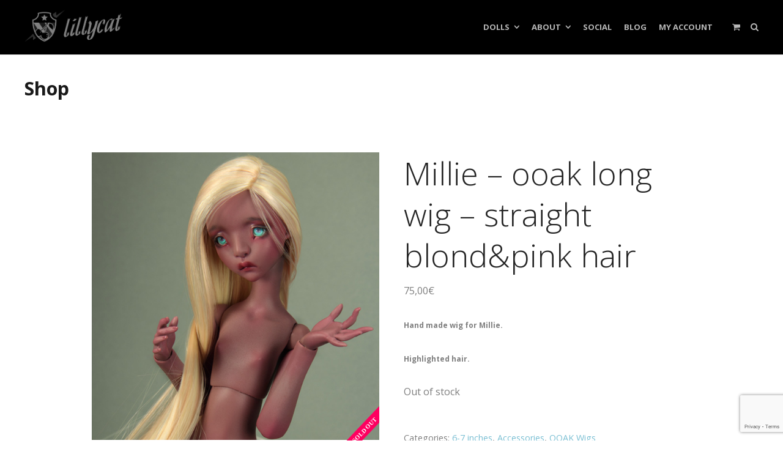

--- FILE ---
content_type: text/html; charset=UTF-8
request_url: https://www.lillycat-dolls.com/shop_v4/product/millie-ooak-long-wig-straight-blondpink-hair/
body_size: 20012
content:
<!DOCTYPE html>
<html lang="en-US">
<head>
	<meta charset="UTF-8">
	<meta name="viewport" content="width=device-width, initial-scale=1">
	<link rel="profile" href="http://gmpg.org/xfn/11">
	<link rel="pingback" href="https://www.lillycat-dolls.com/shop_v4/xmlrpc.php">
	<title>Millie &#8211; ooak long wig &#8211; straight blond&#038;pink hair | Lillycat | Independent dollmaker</title>
<meta name='robots' content='max-image-preview:large' />
<link rel='dns-prefetch' href='//stats.wp.com' />
<link rel='dns-prefetch' href='//fonts.googleapis.com' />
<link rel="alternate" type="application/rss+xml" title="Lillycat | Independent dollmaker &raquo; Feed" href="https://www.lillycat-dolls.com/shop_v4/feed/" />
<link rel="alternate" type="application/rss+xml" title="Lillycat | Independent dollmaker &raquo; Comments Feed" href="https://www.lillycat-dolls.com/shop_v4/comments/feed/" />
<link rel="alternate" type="application/rss+xml" title="Lillycat | Independent dollmaker &raquo; Millie &#8211; ooak long wig &#8211; straight blond&#038;pink hair Comments Feed" href="https://www.lillycat-dolls.com/shop_v4/product/millie-ooak-long-wig-straight-blondpink-hair/feed/" />
<script type="text/javascript">
/* <![CDATA[ */
window._wpemojiSettings = {"baseUrl":"https:\/\/s.w.org\/images\/core\/emoji\/14.0.0\/72x72\/","ext":".png","svgUrl":"https:\/\/s.w.org\/images\/core\/emoji\/14.0.0\/svg\/","svgExt":".svg","source":{"concatemoji":"https:\/\/www.lillycat-dolls.com\/shop_v4\/wp-includes\/js\/wp-emoji-release.min.js?ver=6.4.7"}};
/*! This file is auto-generated */
!function(i,n){var o,s,e;function c(e){try{var t={supportTests:e,timestamp:(new Date).valueOf()};sessionStorage.setItem(o,JSON.stringify(t))}catch(e){}}function p(e,t,n){e.clearRect(0,0,e.canvas.width,e.canvas.height),e.fillText(t,0,0);var t=new Uint32Array(e.getImageData(0,0,e.canvas.width,e.canvas.height).data),r=(e.clearRect(0,0,e.canvas.width,e.canvas.height),e.fillText(n,0,0),new Uint32Array(e.getImageData(0,0,e.canvas.width,e.canvas.height).data));return t.every(function(e,t){return e===r[t]})}function u(e,t,n){switch(t){case"flag":return n(e,"\ud83c\udff3\ufe0f\u200d\u26a7\ufe0f","\ud83c\udff3\ufe0f\u200b\u26a7\ufe0f")?!1:!n(e,"\ud83c\uddfa\ud83c\uddf3","\ud83c\uddfa\u200b\ud83c\uddf3")&&!n(e,"\ud83c\udff4\udb40\udc67\udb40\udc62\udb40\udc65\udb40\udc6e\udb40\udc67\udb40\udc7f","\ud83c\udff4\u200b\udb40\udc67\u200b\udb40\udc62\u200b\udb40\udc65\u200b\udb40\udc6e\u200b\udb40\udc67\u200b\udb40\udc7f");case"emoji":return!n(e,"\ud83e\udef1\ud83c\udffb\u200d\ud83e\udef2\ud83c\udfff","\ud83e\udef1\ud83c\udffb\u200b\ud83e\udef2\ud83c\udfff")}return!1}function f(e,t,n){var r="undefined"!=typeof WorkerGlobalScope&&self instanceof WorkerGlobalScope?new OffscreenCanvas(300,150):i.createElement("canvas"),a=r.getContext("2d",{willReadFrequently:!0}),o=(a.textBaseline="top",a.font="600 32px Arial",{});return e.forEach(function(e){o[e]=t(a,e,n)}),o}function t(e){var t=i.createElement("script");t.src=e,t.defer=!0,i.head.appendChild(t)}"undefined"!=typeof Promise&&(o="wpEmojiSettingsSupports",s=["flag","emoji"],n.supports={everything:!0,everythingExceptFlag:!0},e=new Promise(function(e){i.addEventListener("DOMContentLoaded",e,{once:!0})}),new Promise(function(t){var n=function(){try{var e=JSON.parse(sessionStorage.getItem(o));if("object"==typeof e&&"number"==typeof e.timestamp&&(new Date).valueOf()<e.timestamp+604800&&"object"==typeof e.supportTests)return e.supportTests}catch(e){}return null}();if(!n){if("undefined"!=typeof Worker&&"undefined"!=typeof OffscreenCanvas&&"undefined"!=typeof URL&&URL.createObjectURL&&"undefined"!=typeof Blob)try{var e="postMessage("+f.toString()+"("+[JSON.stringify(s),u.toString(),p.toString()].join(",")+"));",r=new Blob([e],{type:"text/javascript"}),a=new Worker(URL.createObjectURL(r),{name:"wpTestEmojiSupports"});return void(a.onmessage=function(e){c(n=e.data),a.terminate(),t(n)})}catch(e){}c(n=f(s,u,p))}t(n)}).then(function(e){for(var t in e)n.supports[t]=e[t],n.supports.everything=n.supports.everything&&n.supports[t],"flag"!==t&&(n.supports.everythingExceptFlag=n.supports.everythingExceptFlag&&n.supports[t]);n.supports.everythingExceptFlag=n.supports.everythingExceptFlag&&!n.supports.flag,n.DOMReady=!1,n.readyCallback=function(){n.DOMReady=!0}}).then(function(){return e}).then(function(){var e;n.supports.everything||(n.readyCallback(),(e=n.source||{}).concatemoji?t(e.concatemoji):e.wpemoji&&e.twemoji&&(t(e.twemoji),t(e.wpemoji)))}))}((window,document),window._wpemojiSettings);
/* ]]> */
</script>
<style id='wp-emoji-styles-inline-css' type='text/css'>

	img.wp-smiley, img.emoji {
		display: inline !important;
		border: none !important;
		box-shadow: none !important;
		height: 1em !important;
		width: 1em !important;
		margin: 0 0.07em !important;
		vertical-align: -0.1em !important;
		background: none !important;
		padding: 0 !important;
	}
</style>
<link rel='stylesheet' id='wp-block-library-css' href='https://www.lillycat-dolls.com/shop_v4/wp-includes/css/dist/block-library/style.min.css?ver=6.4.7' type='text/css' media='all' />
<style id='classic-theme-styles-inline-css' type='text/css'>
/*! This file is auto-generated */
.wp-block-button__link{color:#fff;background-color:#32373c;border-radius:9999px;box-shadow:none;text-decoration:none;padding:calc(.667em + 2px) calc(1.333em + 2px);font-size:1.125em}.wp-block-file__button{background:#32373c;color:#fff;text-decoration:none}
</style>
<style id='global-styles-inline-css' type='text/css'>
body{--wp--preset--color--black: #000000;--wp--preset--color--cyan-bluish-gray: #abb8c3;--wp--preset--color--white: #ffffff;--wp--preset--color--pale-pink: #f78da7;--wp--preset--color--vivid-red: #cf2e2e;--wp--preset--color--luminous-vivid-orange: #ff6900;--wp--preset--color--luminous-vivid-amber: #fcb900;--wp--preset--color--light-green-cyan: #7bdcb5;--wp--preset--color--vivid-green-cyan: #00d084;--wp--preset--color--pale-cyan-blue: #8ed1fc;--wp--preset--color--vivid-cyan-blue: #0693e3;--wp--preset--color--vivid-purple: #9b51e0;--wp--preset--gradient--vivid-cyan-blue-to-vivid-purple: linear-gradient(135deg,rgba(6,147,227,1) 0%,rgb(155,81,224) 100%);--wp--preset--gradient--light-green-cyan-to-vivid-green-cyan: linear-gradient(135deg,rgb(122,220,180) 0%,rgb(0,208,130) 100%);--wp--preset--gradient--luminous-vivid-amber-to-luminous-vivid-orange: linear-gradient(135deg,rgba(252,185,0,1) 0%,rgba(255,105,0,1) 100%);--wp--preset--gradient--luminous-vivid-orange-to-vivid-red: linear-gradient(135deg,rgba(255,105,0,1) 0%,rgb(207,46,46) 100%);--wp--preset--gradient--very-light-gray-to-cyan-bluish-gray: linear-gradient(135deg,rgb(238,238,238) 0%,rgb(169,184,195) 100%);--wp--preset--gradient--cool-to-warm-spectrum: linear-gradient(135deg,rgb(74,234,220) 0%,rgb(151,120,209) 20%,rgb(207,42,186) 40%,rgb(238,44,130) 60%,rgb(251,105,98) 80%,rgb(254,248,76) 100%);--wp--preset--gradient--blush-light-purple: linear-gradient(135deg,rgb(255,206,236) 0%,rgb(152,150,240) 100%);--wp--preset--gradient--blush-bordeaux: linear-gradient(135deg,rgb(254,205,165) 0%,rgb(254,45,45) 50%,rgb(107,0,62) 100%);--wp--preset--gradient--luminous-dusk: linear-gradient(135deg,rgb(255,203,112) 0%,rgb(199,81,192) 50%,rgb(65,88,208) 100%);--wp--preset--gradient--pale-ocean: linear-gradient(135deg,rgb(255,245,203) 0%,rgb(182,227,212) 50%,rgb(51,167,181) 100%);--wp--preset--gradient--electric-grass: linear-gradient(135deg,rgb(202,248,128) 0%,rgb(113,206,126) 100%);--wp--preset--gradient--midnight: linear-gradient(135deg,rgb(2,3,129) 0%,rgb(40,116,252) 100%);--wp--preset--font-size--small: 13px;--wp--preset--font-size--medium: 20px;--wp--preset--font-size--large: 36px;--wp--preset--font-size--x-large: 42px;--wp--preset--spacing--20: 0.44rem;--wp--preset--spacing--30: 0.67rem;--wp--preset--spacing--40: 1rem;--wp--preset--spacing--50: 1.5rem;--wp--preset--spacing--60: 2.25rem;--wp--preset--spacing--70: 3.38rem;--wp--preset--spacing--80: 5.06rem;--wp--preset--shadow--natural: 6px 6px 9px rgba(0, 0, 0, 0.2);--wp--preset--shadow--deep: 12px 12px 50px rgba(0, 0, 0, 0.4);--wp--preset--shadow--sharp: 6px 6px 0px rgba(0, 0, 0, 0.2);--wp--preset--shadow--outlined: 6px 6px 0px -3px rgba(255, 255, 255, 1), 6px 6px rgba(0, 0, 0, 1);--wp--preset--shadow--crisp: 6px 6px 0px rgba(0, 0, 0, 1);}:where(.is-layout-flex){gap: 0.5em;}:where(.is-layout-grid){gap: 0.5em;}body .is-layout-flow > .alignleft{float: left;margin-inline-start: 0;margin-inline-end: 2em;}body .is-layout-flow > .alignright{float: right;margin-inline-start: 2em;margin-inline-end: 0;}body .is-layout-flow > .aligncenter{margin-left: auto !important;margin-right: auto !important;}body .is-layout-constrained > .alignleft{float: left;margin-inline-start: 0;margin-inline-end: 2em;}body .is-layout-constrained > .alignright{float: right;margin-inline-start: 2em;margin-inline-end: 0;}body .is-layout-constrained > .aligncenter{margin-left: auto !important;margin-right: auto !important;}body .is-layout-constrained > :where(:not(.alignleft):not(.alignright):not(.alignfull)){max-width: var(--wp--style--global--content-size);margin-left: auto !important;margin-right: auto !important;}body .is-layout-constrained > .alignwide{max-width: var(--wp--style--global--wide-size);}body .is-layout-flex{display: flex;}body .is-layout-flex{flex-wrap: wrap;align-items: center;}body .is-layout-flex > *{margin: 0;}body .is-layout-grid{display: grid;}body .is-layout-grid > *{margin: 0;}:where(.wp-block-columns.is-layout-flex){gap: 2em;}:where(.wp-block-columns.is-layout-grid){gap: 2em;}:where(.wp-block-post-template.is-layout-flex){gap: 1.25em;}:where(.wp-block-post-template.is-layout-grid){gap: 1.25em;}.has-black-color{color: var(--wp--preset--color--black) !important;}.has-cyan-bluish-gray-color{color: var(--wp--preset--color--cyan-bluish-gray) !important;}.has-white-color{color: var(--wp--preset--color--white) !important;}.has-pale-pink-color{color: var(--wp--preset--color--pale-pink) !important;}.has-vivid-red-color{color: var(--wp--preset--color--vivid-red) !important;}.has-luminous-vivid-orange-color{color: var(--wp--preset--color--luminous-vivid-orange) !important;}.has-luminous-vivid-amber-color{color: var(--wp--preset--color--luminous-vivid-amber) !important;}.has-light-green-cyan-color{color: var(--wp--preset--color--light-green-cyan) !important;}.has-vivid-green-cyan-color{color: var(--wp--preset--color--vivid-green-cyan) !important;}.has-pale-cyan-blue-color{color: var(--wp--preset--color--pale-cyan-blue) !important;}.has-vivid-cyan-blue-color{color: var(--wp--preset--color--vivid-cyan-blue) !important;}.has-vivid-purple-color{color: var(--wp--preset--color--vivid-purple) !important;}.has-black-background-color{background-color: var(--wp--preset--color--black) !important;}.has-cyan-bluish-gray-background-color{background-color: var(--wp--preset--color--cyan-bluish-gray) !important;}.has-white-background-color{background-color: var(--wp--preset--color--white) !important;}.has-pale-pink-background-color{background-color: var(--wp--preset--color--pale-pink) !important;}.has-vivid-red-background-color{background-color: var(--wp--preset--color--vivid-red) !important;}.has-luminous-vivid-orange-background-color{background-color: var(--wp--preset--color--luminous-vivid-orange) !important;}.has-luminous-vivid-amber-background-color{background-color: var(--wp--preset--color--luminous-vivid-amber) !important;}.has-light-green-cyan-background-color{background-color: var(--wp--preset--color--light-green-cyan) !important;}.has-vivid-green-cyan-background-color{background-color: var(--wp--preset--color--vivid-green-cyan) !important;}.has-pale-cyan-blue-background-color{background-color: var(--wp--preset--color--pale-cyan-blue) !important;}.has-vivid-cyan-blue-background-color{background-color: var(--wp--preset--color--vivid-cyan-blue) !important;}.has-vivid-purple-background-color{background-color: var(--wp--preset--color--vivid-purple) !important;}.has-black-border-color{border-color: var(--wp--preset--color--black) !important;}.has-cyan-bluish-gray-border-color{border-color: var(--wp--preset--color--cyan-bluish-gray) !important;}.has-white-border-color{border-color: var(--wp--preset--color--white) !important;}.has-pale-pink-border-color{border-color: var(--wp--preset--color--pale-pink) !important;}.has-vivid-red-border-color{border-color: var(--wp--preset--color--vivid-red) !important;}.has-luminous-vivid-orange-border-color{border-color: var(--wp--preset--color--luminous-vivid-orange) !important;}.has-luminous-vivid-amber-border-color{border-color: var(--wp--preset--color--luminous-vivid-amber) !important;}.has-light-green-cyan-border-color{border-color: var(--wp--preset--color--light-green-cyan) !important;}.has-vivid-green-cyan-border-color{border-color: var(--wp--preset--color--vivid-green-cyan) !important;}.has-pale-cyan-blue-border-color{border-color: var(--wp--preset--color--pale-cyan-blue) !important;}.has-vivid-cyan-blue-border-color{border-color: var(--wp--preset--color--vivid-cyan-blue) !important;}.has-vivid-purple-border-color{border-color: var(--wp--preset--color--vivid-purple) !important;}.has-vivid-cyan-blue-to-vivid-purple-gradient-background{background: var(--wp--preset--gradient--vivid-cyan-blue-to-vivid-purple) !important;}.has-light-green-cyan-to-vivid-green-cyan-gradient-background{background: var(--wp--preset--gradient--light-green-cyan-to-vivid-green-cyan) !important;}.has-luminous-vivid-amber-to-luminous-vivid-orange-gradient-background{background: var(--wp--preset--gradient--luminous-vivid-amber-to-luminous-vivid-orange) !important;}.has-luminous-vivid-orange-to-vivid-red-gradient-background{background: var(--wp--preset--gradient--luminous-vivid-orange-to-vivid-red) !important;}.has-very-light-gray-to-cyan-bluish-gray-gradient-background{background: var(--wp--preset--gradient--very-light-gray-to-cyan-bluish-gray) !important;}.has-cool-to-warm-spectrum-gradient-background{background: var(--wp--preset--gradient--cool-to-warm-spectrum) !important;}.has-blush-light-purple-gradient-background{background: var(--wp--preset--gradient--blush-light-purple) !important;}.has-blush-bordeaux-gradient-background{background: var(--wp--preset--gradient--blush-bordeaux) !important;}.has-luminous-dusk-gradient-background{background: var(--wp--preset--gradient--luminous-dusk) !important;}.has-pale-ocean-gradient-background{background: var(--wp--preset--gradient--pale-ocean) !important;}.has-electric-grass-gradient-background{background: var(--wp--preset--gradient--electric-grass) !important;}.has-midnight-gradient-background{background: var(--wp--preset--gradient--midnight) !important;}.has-small-font-size{font-size: var(--wp--preset--font-size--small) !important;}.has-medium-font-size{font-size: var(--wp--preset--font-size--medium) !important;}.has-large-font-size{font-size: var(--wp--preset--font-size--large) !important;}.has-x-large-font-size{font-size: var(--wp--preset--font-size--x-large) !important;}
.wp-block-navigation a:where(:not(.wp-element-button)){color: inherit;}
:where(.wp-block-post-template.is-layout-flex){gap: 1.25em;}:where(.wp-block-post-template.is-layout-grid){gap: 1.25em;}
:where(.wp-block-columns.is-layout-flex){gap: 2em;}:where(.wp-block-columns.is-layout-grid){gap: 2em;}
.wp-block-pullquote{font-size: 1.5em;line-height: 1.6;}
</style>
<link rel='stylesheet' id='contact-form-7-css' href='https://www.lillycat-dolls.com/shop_v4/wp-content/plugins/contact-form-7/includes/css/styles.css?ver=5.8.6' type='text/css' media='all' />
<link rel='stylesheet' id='photoswipe-css' href='https://www.lillycat-dolls.com/shop_v4/wp-content/plugins/woocommerce/assets/css/photoswipe/photoswipe.min.css?ver=8.5.1' type='text/css' media='all' />
<link rel='stylesheet' id='photoswipe-default-skin-css' href='https://www.lillycat-dolls.com/shop_v4/wp-content/plugins/woocommerce/assets/css/photoswipe/default-skin/default-skin.min.css?ver=8.5.1' type='text/css' media='all' />
<style id='woocommerce-inline-inline-css' type='text/css'>
.woocommerce form .form-row .required { visibility: visible; }
</style>
<link rel='stylesheet' id='yith_wcbm_badge_style-css' href='https://www.lillycat-dolls.com/shop_v4/wp-content/plugins/yith-woocommerce-badges-management/assets/css/frontend.css?ver=3.1.0' type='text/css' media='all' />
<style id='yith_wcbm_badge_style-inline-css' type='text/css'>
.yith-wcbm-badge.yith-wcbm-badge-image.yith-wcbm-badge-515 {
				bottom: 0; right: 0; 
				
				-ms-transform: ; 
				-webkit-transform: ; 
				transform: ;
				padding: 0px 0px 0px 0px;
				
			}.yith-wcbm-badge.yith-wcbm-badge-image.yith-wcbm-badge-854 {
				bottom: 0; right: 0; 
				
				-ms-transform: ; 
				-webkit-transform: ; 
				transform: ;
				padding: 0px 0px 0px 0px;
				
			}
</style>
<link rel='stylesheet' id='yith-gfont-open-sans-css' href='https://www.lillycat-dolls.com/shop_v4/wp-content/plugins/yith-woocommerce-badges-management/assets/fonts/open-sans/style.css?ver=3.1.0' type='text/css' media='all' />
<link rel='stylesheet' id='create-fonts-css' href='//fonts.googleapis.com/css?family=Montserrat%3A400%2C700%7COpen+Sans%3A300%2C400%2C700%2C300italic%2C400italic%2C700italic&#038;subset=latin%2Clatin-ext' type='text/css' media='all' />
<link rel='stylesheet' id='spba-animate-css' href='https://www.lillycat-dolls.com/shop_v4/wp-content/themes/themetrust-create/css/animate.min.css?ver=1.0' type='text/css' media='all' />
<link rel='stylesheet' id='jquery-background-video-css' href='https://www.lillycat-dolls.com/shop_v4/wp-content/themes/themetrust-create/css/jquery.background-video.css?ver=6.4.7' type='text/css' media='all' />
<link rel='stylesheet' id='so_video_background-css' href='https://www.lillycat-dolls.com/shop_v4/wp-content/themes/themetrust-create/css/so_video_background.css?ver=6.4.7' type='text/css' media='all' />
<link rel='stylesheet' id='tt_sc_style-css' href='https://www.lillycat-dolls.com/shop_v4/wp-content/plugins/themetrust-shortcode/css/tt_shortcode.css?ver=6.4.7' type='text/css' media='all' />
<link rel='stylesheet' id='tt_sc_flexslider-css' href='https://www.lillycat-dolls.com/shop_v4/wp-content/plugins/themetrust-shortcode/css/flexslider.css?ver=1.8' type='text/css' media='all' />
<link rel='stylesheet' id='create-style-css' href='https://www.lillycat-dolls.com/shop_v4/wp-content/themes/themetrust-create/style.css?ver=5' type='text/css' media='all' />
<link rel='stylesheet' id='create-owl-carousel-css' href='https://www.lillycat-dolls.com/shop_v4/wp-content/themes/themetrust-create/css/owl.carousel.css?ver=1.3.3' type='text/css' media='all' />
<link rel='stylesheet' id='create-owl-theme-css' href='https://www.lillycat-dolls.com/shop_v4/wp-content/themes/themetrust-create/css/owl.theme.css?ver=1.3.3' type='text/css' media='all' />
<link rel='stylesheet' id='create-prettyphoto-css' href='https://www.lillycat-dolls.com/shop_v4/wp-content/themes/themetrust-create/css/prettyPhoto.css?ver=3.1.6' type='text/css' media='all' />
<link rel='stylesheet' id='superfish-css' href='https://www.lillycat-dolls.com/shop_v4/wp-content/themes/themetrust-create/css/superfish.css?ver=1.7.5' type='text/css' media='all' />
<link rel='stylesheet' id='create-woocommerce-css' href='https://www.lillycat-dolls.com/shop_v4/wp-content/themes/themetrust-create/css/woocommerce.css?ver=1.0' type='text/css' media='all' />
<link rel='stylesheet' id='create-loader-main-css' href='https://www.lillycat-dolls.com/shop_v4/wp-content/themes/themetrust-create/css/loaders/spinkit.css?ver=1.0' type='text/css' media='all' />
<link rel='stylesheet' id='create-loader-animation-css' href='https://www.lillycat-dolls.com/shop_v4/wp-content/themes/themetrust-create/css/loaders/pulse.css?ver=1.0' type='text/css' media='all' />
<link rel='stylesheet' id='create-font-awesome-css' href='https://www.lillycat-dolls.com/shop_v4/wp-content/themes/themetrust-create/css/font-awesome.min.css?ver=4.0.3' type='text/css' media='all' />
<script type="text/javascript" src="https://www.lillycat-dolls.com/shop_v4/wp-includes/js/dist/vendor/wp-polyfill-inert.min.js?ver=3.1.2" id="wp-polyfill-inert-js"></script>
<script type="text/javascript" src="https://www.lillycat-dolls.com/shop_v4/wp-includes/js/dist/vendor/regenerator-runtime.min.js?ver=0.14.0" id="regenerator-runtime-js"></script>
<script type="text/javascript" src="https://www.lillycat-dolls.com/shop_v4/wp-includes/js/dist/vendor/wp-polyfill.min.js?ver=3.15.0" id="wp-polyfill-js"></script>
<script type="text/javascript" src="https://www.lillycat-dolls.com/shop_v4/wp-includes/js/dist/hooks.min.js?ver=c6aec9a8d4e5a5d543a1" id="wp-hooks-js"></script>
<script type="text/javascript" src="https://stats.wp.com/w.js?ver=202546" id="woo-tracks-js"></script>
<script type="text/javascript" src="https://www.lillycat-dolls.com/shop_v4/wp-includes/js/jquery/jquery.min.js?ver=3.7.1" id="jquery-core-js"></script>
<script type="text/javascript" src="https://www.lillycat-dolls.com/shop_v4/wp-includes/js/jquery/jquery-migrate.min.js?ver=3.4.1" id="jquery-migrate-js"></script>
<script type="text/javascript" id="zxcvbn-async-js-extra">
/* <![CDATA[ */
var _zxcvbnSettings = {"src":"https:\/\/www.lillycat-dolls.com\/shop_v4\/wp-includes\/js\/zxcvbn.min.js"};
/* ]]> */
</script>
<script type="text/javascript" src="https://www.lillycat-dolls.com/shop_v4/wp-includes/js/zxcvbn-async.min.js?ver=1.0" id="zxcvbn-async-js"></script>
<script type="text/javascript" src="https://www.lillycat-dolls.com/shop_v4/wp-includes/js/dist/i18n.min.js?ver=7701b0c3857f914212ef" id="wp-i18n-js"></script>
<script type="text/javascript" id="wp-i18n-js-after">
/* <![CDATA[ */
wp.i18n.setLocaleData( { 'text direction\u0004ltr': [ 'ltr' ] } );
/* ]]> */
</script>
<script type="text/javascript" id="password-strength-meter-js-extra">
/* <![CDATA[ */
var pwsL10n = {"unknown":"Password strength unknown","short":"Very weak","bad":"Weak","good":"Medium","strong":"Strong","mismatch":"Mismatch"};
/* ]]> */
</script>
<script type="text/javascript" src="https://www.lillycat-dolls.com/shop_v4/wp-admin/js/password-strength-meter.min.js?ver=6.4.7" id="password-strength-meter-js"></script>
<script type="text/javascript" src="https://www.lillycat-dolls.com/shop_v4/wp-content/plugins/woocommerce/assets/js/jquery-blockui/jquery.blockUI.min.js?ver=2.7.0-wc.8.5.1" id="jquery-blockui-js" defer="defer" data-wp-strategy="defer"></script>
<script type="text/javascript" id="wc-add-to-cart-js-extra">
/* <![CDATA[ */
var wc_add_to_cart_params = {"ajax_url":"\/shop_v4\/wp-admin\/admin-ajax.php","wc_ajax_url":"\/shop_v4\/?wc-ajax=%%endpoint%%","i18n_view_cart":"View cart","cart_url":"https:\/\/www.lillycat-dolls.com\/shop_v4\/cart\/","is_cart":"","cart_redirect_after_add":"no"};
/* ]]> */
</script>
<script type="text/javascript" src="https://www.lillycat-dolls.com/shop_v4/wp-content/plugins/woocommerce/assets/js/frontend/add-to-cart.min.js?ver=8.5.1" id="wc-add-to-cart-js" defer="defer" data-wp-strategy="defer"></script>
<script type="text/javascript" src="https://www.lillycat-dolls.com/shop_v4/wp-content/plugins/woocommerce/assets/js/flexslider/jquery.flexslider.min.js?ver=2.7.2-wc.8.5.1" id="flexslider-js" defer="defer" data-wp-strategy="defer"></script>
<script type="text/javascript" src="https://www.lillycat-dolls.com/shop_v4/wp-content/plugins/woocommerce/assets/js/photoswipe/photoswipe.min.js?ver=4.1.1-wc.8.5.1" id="photoswipe-js" defer="defer" data-wp-strategy="defer"></script>
<script type="text/javascript" src="https://www.lillycat-dolls.com/shop_v4/wp-content/plugins/woocommerce/assets/js/photoswipe/photoswipe-ui-default.min.js?ver=4.1.1-wc.8.5.1" id="photoswipe-ui-default-js" defer="defer" data-wp-strategy="defer"></script>
<script type="text/javascript" id="wc-single-product-js-extra">
/* <![CDATA[ */
var wc_single_product_params = {"i18n_required_rating_text":"Please select a rating","review_rating_required":"yes","flexslider":{"rtl":false,"animation":"slide","smoothHeight":true,"directionNav":false,"controlNav":"thumbnails","slideshow":false,"animationSpeed":500,"animationLoop":false,"allowOneSlide":false},"zoom_enabled":"","zoom_options":[],"photoswipe_enabled":"1","photoswipe_options":{"shareEl":false,"closeOnScroll":false,"history":false,"hideAnimationDuration":0,"showAnimationDuration":0},"flexslider_enabled":"1"};
/* ]]> */
</script>
<script type="text/javascript" src="https://www.lillycat-dolls.com/shop_v4/wp-content/plugins/woocommerce/assets/js/frontend/single-product.min.js?ver=8.5.1" id="wc-single-product-js" defer="defer" data-wp-strategy="defer"></script>
<script type="text/javascript" src="https://www.lillycat-dolls.com/shop_v4/wp-content/plugins/woocommerce/assets/js/js-cookie/js.cookie.min.js?ver=2.1.4-wc.8.5.1" id="js-cookie-js" defer="defer" data-wp-strategy="defer"></script>
<script type="text/javascript" id="woocommerce-js-extra">
/* <![CDATA[ */
var woocommerce_params = {"ajax_url":"\/shop_v4\/wp-admin\/admin-ajax.php","wc_ajax_url":"\/shop_v4\/?wc-ajax=%%endpoint%%"};
/* ]]> */
</script>
<script type="text/javascript" src="https://www.lillycat-dolls.com/shop_v4/wp-content/plugins/woocommerce/assets/js/frontend/woocommerce.min.js?ver=8.5.1" id="woocommerce-js" defer="defer" data-wp-strategy="defer"></script>
<script type="text/javascript" src="https://www.lillycat-dolls.com/shop_v4/wp-content/themes/themetrust-create/js/imagesloaded.js?ver=3.1.6" id="create-imagesloaded-js"></script>
<link rel="https://api.w.org/" href="https://www.lillycat-dolls.com/shop_v4/wp-json/" /><link rel="alternate" type="application/json" href="https://www.lillycat-dolls.com/shop_v4/wp-json/wp/v2/product/544" /><link rel="EditURI" type="application/rsd+xml" title="RSD" href="https://www.lillycat-dolls.com/shop_v4/xmlrpc.php?rsd" />
<meta name="generator" content="WordPress 6.4.7" />
<meta name="generator" content="WooCommerce 8.5.1" />
<link rel="canonical" href="https://www.lillycat-dolls.com/shop_v4/product/millie-ooak-long-wig-straight-blondpink-hair/" />
<link rel='shortlink' href='https://www.lillycat-dolls.com/shop_v4/?p=544' />
<link rel="alternate" type="application/json+oembed" href="https://www.lillycat-dolls.com/shop_v4/wp-json/oembed/1.0/embed?url=https%3A%2F%2Fwww.lillycat-dolls.com%2Fshop_v4%2Fproduct%2Fmillie-ooak-long-wig-straight-blondpink-hair%2F" />
<link rel="alternate" type="text/xml+oembed" href="https://www.lillycat-dolls.com/shop_v4/wp-json/oembed/1.0/embed?url=https%3A%2F%2Fwww.lillycat-dolls.com%2Fshop_v4%2Fproduct%2Fmillie-ooak-long-wig-straight-blondpink-hair%2F&#038;format=xml" />
					<link rel="shortcut icon" href="http://lillycat-dolls.com/shop_v4/wp-content/uploads/2016/06/blason-seul_couleur.png" />
				<meta name="generator" content="create  2.0" />

		<!--[if IE 8]>
		<link rel="stylesheet" href="https://www.lillycat-dolls.com/shop_v4/wp-content/themes/themetrust-create/css/ie8.css" type="text/css" media="screen" />
		<![endif]-->
		<!--[if IE]><script src="http://html5shiv.googlecode.com/svn/trunk/html5.js"></script><![endif]-->

		
		<style>

							body #primary header.main .inner { text-align: left !important; }
			
			
							#primary header.main { background-color: #ffffff; }
			
			
						.entry-content a, .entry-content a:visited { color: #67b7b8; }
			
						.entry-content a:hover { color: #67b7b8; }
			
			
			
						#site-header { background-color: #000000; }
			
						#site-header.sticky, #site-header.sticky .header-search { background-color: #000000; }
			
			
							.main-nav ul li,
				.secondary-nav span,
				.secondary-nav a { color: #b8b8b8 !important; }
			
			
							.menu-toggle.open:hover,
				.main-nav ul li:hover,
				.main-nav ul li.active,
				.secondary-nav a:hover,
				.secondary-nav span:hover,
				.main-nav ul li.current,
				.main-nav ul li.current-cat,
				.main-nav ul li.current_page_item,
				.main-nav ul li.current-menu-item,
				.main-nav ul li.current-post-ancestor,
				.single-post .main-nav ul li.current_page_parent,
				.main-nav ul li.current-category-parent,
				.main-nav ul li.current-category-ancestor,
				.main-nav ul li.current-portfolio-ancestor,
				.main-nav ul li.current-projects-ancestor { color: #ffffff !important;}

			
			
							#site-header.sticky .header-search *,
				#site-header.sticky #search-toggle-close,
				.sticky .main-nav ul li,
				.sticky .secondary-nav span,
				.sticky .secondary-nav a { color: #b8b8b8 !important; }
			
							.sticky #search-toggle-close:hover,
				.sticky .main-nav ul li:hover,
				.sticky .main-nav ul li.active,
				.sticky .main-nav ul li.current,
				.sticky .main-nav ul li.current-cat,
				.sticky .main-nav ul li.current_page_item,
				.sticky .main-nav ul li.current-menu-item,
				.sticky .main-nav ul li.current-post-ancestor,
				.sticky .single-post .main-nav ul li.current_page_parent,
				.sticky .main-nav ul li.current-category-parent,
				.sticky .main-nav ul li.current-category-ancestor,
				.sticky .main-nav ul li.current-portfolio-ancestor,
				.sticky .main-nav ul li.current-projects-ancestor,
				.sticky .secondary-nav span:hover, .sticky .secondary-nav a:hover { color: #ffffff !important; }
			
			
			
							#loader-icon, #loader-icon * { background-color: #67b7b8; }
			
			
			
			
			
			
			
			
			
			
			
							#scroll-to-top { background-color: #333333; }
			
							#scroll-to-top { color: #67b7b8; }
			
							#footer { background-color: #000000; }
			
			
			
			
			
			
			

		
							#logo .site-title img { max-width: 160px; }
			
							#site-header.main.light #logo .site-title img { max-width: 160px; }
			
							#logo .site-title.sticky img { max-width: 130px; }
			
			
							@media only screen and (max-width: 780px){
					#site-header.main #logo .site-title img { max-width: 120px !important; }
				}
			
		
			
							header.entry-header.main * { color: #191919 !important; }
			
			
		
							.inline-header #site-header.main .nav-holder { height: 90px; }
				.inline-header #site-header.main #logo { height: 90px; }
				.inline-header #site-header.main .nav-holder,
				.inline-header #site-header.main .main-nav ul > li,
				.inline-header #site-header.main .main-nav ul > li > a,
				#site-header.main .main-nav #menu-main-menu > li > span,
				#site-header.main .secondary-nav a,
				#site-header.main .secondary-nav span  { line-height: 90px; height: 90px;}
			
							#site-header.sticky .inside .nav-holder { height: 60px !important; }
				#site-header.sticky #logo { height: 60px !important; }
				#site-header.sticky .nav-holder,
				#site-header.sticky .main-nav ul > li,
				#site-header.sticky .main-nav ul > li > a,
				#site-header.sticky .main-nav ul > li > span,
				#site-header.sticky .secondary-nav a,
				#site-header.sticky .secondary-nav span  { line-height: 60px; height: 60px;}
			
			
		
		
		</style>

					
					<style type="text/css">.site-main h1 { 
						 font-weight: 200; font-size: 52px;					}</style>

									
					<style type="text/css">.site-main h2 { 
						 font-weight: 200; font-size: 34px;					}</style>

									
					<style type="text/css">.site-main h3 { 
						 font-weight: 200; font-size: 18px;					}</style>

									
					<style type="text/css">.site-main h4 { 
						 font-weight: 200; font-size: 16px;					}</style>

									
					<style type="text/css">.site-main h5 { 
						 font-weight: 200; font-size: 30px;					}</style>

									
					<style type="text/css">.site-main h6 { 
						 font-size: 30px;					}</style>

					<noscript><style>.woocommerce-product-gallery{ opacity: 1 !important; }</style></noscript>
	<meta name="generator" content="Powered by Slider Revolution 6.6.14 - responsive, Mobile-Friendly Slider Plugin for WordPress with comfortable drag and drop interface." />
<link rel="icon" href="https://www.lillycat-dolls.com/shop_v4/wp-content/uploads/2016/06/cropped-blason-seul_couleur-32x32.png" sizes="32x32" />
<link rel="icon" href="https://www.lillycat-dolls.com/shop_v4/wp-content/uploads/2016/06/cropped-blason-seul_couleur-192x192.png" sizes="192x192" />
<link rel="apple-touch-icon" href="https://www.lillycat-dolls.com/shop_v4/wp-content/uploads/2016/06/cropped-blason-seul_couleur-180x180.png" />
<meta name="msapplication-TileImage" content="https://www.lillycat-dolls.com/shop_v4/wp-content/uploads/2016/06/cropped-blason-seul_couleur-270x270.png" />
<script>function setREVStartSize(e){
			//window.requestAnimationFrame(function() {
				window.RSIW = window.RSIW===undefined ? window.innerWidth : window.RSIW;
				window.RSIH = window.RSIH===undefined ? window.innerHeight : window.RSIH;
				try {
					var pw = document.getElementById(e.c).parentNode.offsetWidth,
						newh;
					pw = pw===0 || isNaN(pw) || (e.l=="fullwidth" || e.layout=="fullwidth") ? window.RSIW : pw;
					e.tabw = e.tabw===undefined ? 0 : parseInt(e.tabw);
					e.thumbw = e.thumbw===undefined ? 0 : parseInt(e.thumbw);
					e.tabh = e.tabh===undefined ? 0 : parseInt(e.tabh);
					e.thumbh = e.thumbh===undefined ? 0 : parseInt(e.thumbh);
					e.tabhide = e.tabhide===undefined ? 0 : parseInt(e.tabhide);
					e.thumbhide = e.thumbhide===undefined ? 0 : parseInt(e.thumbhide);
					e.mh = e.mh===undefined || e.mh=="" || e.mh==="auto" ? 0 : parseInt(e.mh,0);
					if(e.layout==="fullscreen" || e.l==="fullscreen")
						newh = Math.max(e.mh,window.RSIH);
					else{
						e.gw = Array.isArray(e.gw) ? e.gw : [e.gw];
						for (var i in e.rl) if (e.gw[i]===undefined || e.gw[i]===0) e.gw[i] = e.gw[i-1];
						e.gh = e.el===undefined || e.el==="" || (Array.isArray(e.el) && e.el.length==0)? e.gh : e.el;
						e.gh = Array.isArray(e.gh) ? e.gh : [e.gh];
						for (var i in e.rl) if (e.gh[i]===undefined || e.gh[i]===0) e.gh[i] = e.gh[i-1];
											
						var nl = new Array(e.rl.length),
							ix = 0,
							sl;
						e.tabw = e.tabhide>=pw ? 0 : e.tabw;
						e.thumbw = e.thumbhide>=pw ? 0 : e.thumbw;
						e.tabh = e.tabhide>=pw ? 0 : e.tabh;
						e.thumbh = e.thumbhide>=pw ? 0 : e.thumbh;
						for (var i in e.rl) nl[i] = e.rl[i]<window.RSIW ? 0 : e.rl[i];
						sl = nl[0];
						for (var i in nl) if (sl>nl[i] && nl[i]>0) { sl = nl[i]; ix=i;}
						var m = pw>(e.gw[ix]+e.tabw+e.thumbw) ? 1 : (pw-(e.tabw+e.thumbw)) / (e.gw[ix]);
						newh =  (e.gh[ix] * m) + (e.tabh + e.thumbh);
					}
					var el = document.getElementById(e.c);
					if (el!==null && el) el.style.height = newh+"px";
					el = document.getElementById(e.c+"_wrapper");
					if (el!==null && el) {
						el.style.height = newh+"px";
						el.style.display = "block";
					}
				} catch(e){
					console.log("Failure at Presize of Slider:" + e)
				}
			//});
		  };</script>
		<style type="text/css" id="wp-custom-css">
			/*
You can add your own CSS here.

Click the help icon above to learn more.
*/

.parallax-section .parallax-inner {
    height: auto !important;
}

/* Couleur des features sur la home */

.whitefeatures {
color: white;
}
.whitefeatures:hover {
color: white;
text-decoration: none
}

		</style>
		</head>

<body class="product-template-default single single-product postid-544 solid  theme-themetrust-create woocommerce woocommerce-page woocommerce-no-js yith-wcbm-theme-create chrome osx top-header inline-header sticky-header">

		<div id="scroll-to-top"><span></span></div>
		<!-- Slide Panel -->
	<div id="slide-panel">
		<div class="hidden-scroll">
			<div class="inner has-mobile-menu">
				
				<nav id="slide-mobile-menu" class="menu-main-container"><ul id="menu-main" class="collapse sidebar"><li id="menu-item-248" class="menu-item menu-item-type-custom menu-item-object-custom menu-item-has-children menu-item-248"><a>Dolls</a>
<ul class="sub-menu">
	<li id="menu-item-284" class="menu-item menu-item-type-custom menu-item-object-custom menu-item-284"><a href="/shop_v4/product-category/dolls/customizable-dolls/complete-dolls">Available dolls</a></li>
	<li id="menu-item-3820" class="menu-item menu-item-type-custom menu-item-object-custom menu-item-3820"><a href="/shop_v4/product-category/dolls/private-sales">Private sales</a></li>
	<li id="menu-item-285" class="menu-item menu-item-type-custom menu-item-object-custom menu-item-has-children menu-item-285"><a href="/shop_v4/product-category/dolls/gallery">Sold out dolls</a>
	<ul class="sub-menu">
		<li id="menu-item-349" class="menu-item menu-item-type-custom menu-item-object-custom menu-item-349"><a href="/shop_v4/product-category/dolls/gallery/customizable-dolls-gallery">Customizable dolls gallery</a></li>
		<li id="menu-item-3821" class="menu-item menu-item-type-custom menu-item-object-custom menu-item-3821"><a href="/shop_v4/product-category/dolls/gallery/artist-faceup/">Artist faceup</a></li>
		<li id="menu-item-350" class="menu-item menu-item-type-custom menu-item-object-custom menu-item-350"><a href="/shop_v4/product-category/dolls/gallery/art-dolls-gallery">Art Dolls gallery</a></li>
	</ul>
</li>
</ul>
</li>
<li id="menu-item-22" class="menu-item menu-item-type-post_type menu-item-object-page menu-item-has-children menu-item-22"><a href="https://www.lillycat-dolls.com/shop_v4/about-lillycat/">About</a>
<ul class="sub-menu">
	<li id="menu-item-24" class="menu-item menu-item-type-post_type menu-item-object-page menu-item-24"><a href="https://www.lillycat-dolls.com/shop_v4/about-lillycat/">About Lillycat</a></li>
	<li id="menu-item-21" class="menu-item menu-item-type-post_type menu-item-object-page menu-item-21"><a href="https://www.lillycat-dolls.com/shop_v4/how-to-buy/">How to buy?</a></li>
	<li id="menu-item-20" class="menu-item menu-item-type-post_type menu-item-object-page menu-item-20"><a href="https://www.lillycat-dolls.com/shop_v4/general-conditions-of-sale/">General Conditions of Sale</a></li>
	<li id="menu-item-18" class="menu-item menu-item-type-post_type menu-item-object-page menu-item-18"><a href="https://www.lillycat-dolls.com/shop_v4/contact/">Contact</a></li>
</ul>
</li>
<li id="menu-item-19" class="menu-item menu-item-type-post_type menu-item-object-page menu-item-19"><a href="https://www.lillycat-dolls.com/shop_v4/social/">Social</a></li>
<li id="menu-item-228" class="menu-item menu-item-type-post_type menu-item-object-page menu-item-228"><a href="https://www.lillycat-dolls.com/shop_v4/blog/">Blog</a></li>
<li id="menu-item-299" class="menu-item menu-item-type-post_type menu-item-object-page menu-item-299"><a href="https://www.lillycat-dolls.com/shop_v4/my-account/">My Account</a></li>
</ul></nav>
											</div><!-- .inner -->
		</div>
		<span id="menu-toggle-close" class="menu-toggle right close slide" data-target="slide-panel"><span></span></span>
	</div><!-- /slide-panel-->
	

<div id="site-wrap">
<div id="main-container">
							<header id="site-header" class="main solid dark">
								<div id="header-search" class="header-search">
					<div class="inside">
						<div class="form-wrap">
						<form role="search" method="get" id="searchform" class="searchform clear" action="https://www.lillycat-dolls.com/shop_v4/">
														<input type="text" placeholder="Type and press enter to search." name="s" id="s" />
							<span id="search-toggle-close" class="search-toggle right close" data-target="header-search" ></span>
						</form>

						</div>
					</div>
				</div>
								<div class="inside logo-and-nav clearfix">

															
					<div id="logo" class="has-sticky-logo">
											<h2 class="site-title"><a href="https://www.lillycat-dolls.com/shop_v4"><img src="http://lillycat-dolls.com/shop_v4/wp-content/uploads/2016/06/header_logo_white_2.png" alt="Lillycat | Independent dollmaker" /></a></h2>
					
											<h2 class="site-title sticky"><a href="https://www.lillycat-dolls.com/shop_v4"><img src="http://lillycat-dolls.com/shop_v4/wp-content/uploads/2016/06/header_logo_white_2.png" alt="Lillycat | Independent dollmaker" /></a></h2>
										</div>

					
					<div class="nav-holder">

						<div class="main-nav clearfix">
						<ul id="menu-main-1" class="main-menu sf-menu"><li class="menu-item menu-item-type-custom menu-item-object-custom menu-item-has-children menu-item-248 depth-0"><a class="link link-depth-0"><span>Dolls</span></a>
<ul class="sub-menu">
	<li class="menu-item menu-item-type-custom menu-item-object-custom menu-item-284 depth-1"><a href="/shop_v4/product-category/dolls/customizable-dolls/complete-dolls" class="link link-depth-1"><span>Available dolls</span></a></li>
	<li class="menu-item menu-item-type-custom menu-item-object-custom menu-item-3820 depth-1"><a href="/shop_v4/product-category/dolls/private-sales" class="link link-depth-1"><span>Private sales</span></a></li>
	<li class="menu-item menu-item-type-custom menu-item-object-custom menu-item-has-children menu-item-285 depth-1"><a href="/shop_v4/product-category/dolls/gallery" class="link link-depth-1"><span>Sold out dolls</span></a>
	<ul class="sub-menu">
		<li class="menu-item menu-item-type-custom menu-item-object-custom menu-item-349 depth-2"><a href="/shop_v4/product-category/dolls/gallery/customizable-dolls-gallery" class="link link-depth-2"><span>Customizable dolls gallery</span></a></li>
		<li class="menu-item menu-item-type-custom menu-item-object-custom menu-item-3821 depth-2"><a href="/shop_v4/product-category/dolls/gallery/artist-faceup/" class="link link-depth-2"><span>Artist faceup</span></a></li>
		<li class="menu-item menu-item-type-custom menu-item-object-custom menu-item-350 depth-2"><a href="/shop_v4/product-category/dolls/gallery/art-dolls-gallery" class="link link-depth-2"><span>Art Dolls gallery</span></a></li>
	</ul>
</li>
</ul>
</li>
<li class="menu-item menu-item-type-post_type menu-item-object-page menu-item-has-children menu-item-22 depth-0"><a href="https://www.lillycat-dolls.com/shop_v4/about-lillycat/" class="link link-depth-0"><span>About</span></a>
<ul class="sub-menu">
	<li class="menu-item menu-item-type-post_type menu-item-object-page menu-item-24 depth-1"><a href="https://www.lillycat-dolls.com/shop_v4/about-lillycat/" class="link link-depth-1"><span>About Lillycat</span></a></li>
	<li class="menu-item menu-item-type-post_type menu-item-object-page menu-item-21 depth-1"><a href="https://www.lillycat-dolls.com/shop_v4/how-to-buy/" class="link link-depth-1"><span>How to buy?</span></a></li>
	<li class="menu-item menu-item-type-post_type menu-item-object-page menu-item-20 depth-1"><a href="https://www.lillycat-dolls.com/shop_v4/general-conditions-of-sale/" class="link link-depth-1"><span>General Conditions of Sale</span></a></li>
	<li class="menu-item menu-item-type-post_type menu-item-object-page menu-item-18 depth-1"><a href="https://www.lillycat-dolls.com/shop_v4/contact/" class="link link-depth-1"><span>Contact</span></a></li>
</ul>
</li>
<li class="menu-item menu-item-type-post_type menu-item-object-page menu-item-19 depth-0"><a href="https://www.lillycat-dolls.com/shop_v4/social/" class="link link-depth-0"><span>Social</span></a></li>
<li class="menu-item menu-item-type-post_type menu-item-object-page menu-item-228 depth-0"><a href="https://www.lillycat-dolls.com/shop_v4/blog/" class="link link-depth-0"><span>Blog</span></a></li>
<li class="menu-item menu-item-type-post_type menu-item-object-page menu-item-299 depth-0"><a href="https://www.lillycat-dolls.com/shop_v4/my-account/" class="link link-depth-0"><span>My Account</span></a></li>
</ul>						</div>

						<div class="secondary-nav clearfix">

														<a class="cart-icon right open" href="https://www.lillycat-dolls.com/shop_v4/cart/" title="View your shopping cart">
														</a>
							
														<span id="search-toggle-open" class="search-toggle right open" data-target="header-search" ></span>
							
							<span id="menu-toggle-open" class="menu-toggle right open slide " data-target="slide-menu" ></span>


						</div>
					</div>

				</div>

			</header><!-- #site-header -->
						<div id="middle">
<div id="primary" class="content-area">
	
		<header class="main entry-header " >
		<div class="inner">
		<div class="title">	
					
			<h1 class="entry-title">Shop</h1>
							</div>
		</div><!-- .inner -->
	</header><!-- .entry-header -->
		
	<div id="primary" class="content-area"><main id="main" class="site-main" role="main">
		
			
	<div class="woocommerce-before-product">
	<nav class="woocommerce-breadcrumb" aria-label="Breadcrumb"><a href="https://www.lillycat-dolls.com/shop_v4">Home</a>&nbsp;&#47;&nbsp;<a href="https://www.lillycat-dolls.com/shop_v4/product-category/accessories/">Accessories</a>&nbsp;&#47;&nbsp;<a href="https://www.lillycat-dolls.com/shop_v4/product-category/accessories/wigs/">OOAK Wigs</a>&nbsp;&#47;&nbsp;<a href="https://www.lillycat-dolls.com/shop_v4/product-category/accessories/wigs/6-7-inches-ooak-wigs/">6-7 inches</a>&nbsp;&#47;&nbsp;Millie &#8211; ooak long wig &#8211; straight blond&#038;pink hair</nav><div class="woocommerce-notices-wrapper"></div>	</div>
	
<div itemscope itemtype="" id="product-544" class="post-544 product type-product status-publish has-post-thumbnail product_cat-6-7-inches-ooak-wigs product_cat-accessories product_cat-wigs first outofstock taxable shipping-taxable purchasable product-type-simple">

	<section id="product-glance" class="clear">

		<div class="product-col">
			<div class="product-thumb">

				<div class="woocommerce-product-gallery woocommerce-product-gallery--with-images woocommerce-product-gallery--columns-4 images" data-columns="4" style="opacity: 0; transition: opacity .25s ease-in-out;">
	<div class="woocommerce-product-gallery__wrapper">
		<div data-thumb="https://www.lillycat-dolls.com/shop_v4/wp-content/uploads/2016/07/OOAKMillieLongueRaideBlonde3-100x100.jpg" data-thumb-alt="" class="woocommerce-product-gallery__image"><a href="https://www.lillycat-dolls.com/shop_v4/wp-content/uploads/2016/07/OOAKMillieLongueRaideBlonde3.jpg"><img width="600" height="600" src="https://www.lillycat-dolls.com/shop_v4/wp-content/uploads/2016/07/OOAKMillieLongueRaideBlonde3-600x600.jpg" class="wp-post-image" alt="" title="OOAKMillieLongueRaideBlonde3" data-caption="" data-src="https://www.lillycat-dolls.com/shop_v4/wp-content/uploads/2016/07/OOAKMillieLongueRaideBlonde3.jpg" data-large_image="https://www.lillycat-dolls.com/shop_v4/wp-content/uploads/2016/07/OOAKMillieLongueRaideBlonde3.jpg" data-large_image_width="600" data-large_image_height="600" decoding="async" fetchpriority="high" srcset="https://www.lillycat-dolls.com/shop_v4/wp-content/uploads/2016/07/OOAKMillieLongueRaideBlonde3.jpg 600w, https://www.lillycat-dolls.com/shop_v4/wp-content/uploads/2016/07/OOAKMillieLongueRaideBlonde3-100x100.jpg 100w, https://www.lillycat-dolls.com/shop_v4/wp-content/uploads/2016/07/OOAKMillieLongueRaideBlonde3-150x150.jpg 150w, https://www.lillycat-dolls.com/shop_v4/wp-content/uploads/2016/07/OOAKMillieLongueRaideBlonde3-300x300.jpg 300w" sizes="(max-width: 600px) 100vw, 600px" /></a><div class='yith-wcbm-badge yith-wcbm-badge-515 yith-wcbm-badge-image yith-wcbm-badge--on-product-544' data-position='{&quot;top&quot;:&quot;auto&quot;,&quot;right&quot;:&quot;0&quot;,&quot;bottom&quot;:&quot;0&quot;,&quot;left&quot;:&quot;auto&quot;}' data-transform=''>
	<div class='yith-wcbm-badge__wrap'>
		<img src="//www.lillycat-dolls.com/shop_v4/wp-content/plugins/yith-woocommerce-badges-management/assets/images/image-badges/2.svg" alt="YITH Badge"/>
	</div>
</div>
<!--yith-wcbm-badge-->
</div>	</div>
</div>

			</div>
		</div>
		
		<div class="product-col right">
			<div class="summary entry-summary">

				<h1 class="product_title entry-title">Millie &#8211; ooak long wig &#8211; straight blond&#038;pink hair</h1><p class="price"><span class="woocommerce-Price-amount amount"><bdi>75,00<span class="woocommerce-Price-currencySymbol">&euro;</span></bdi></span></p>
<div class="woocommerce-product-details__short-description">
	<p><strong style="font-size: 12px; line-height: 1.5em;">Hand made wig for Millie.</strong></p>
<p><strong style="font-size: 12px; line-height: 1.5em;"><strong>Highlighted hair.</strong></strong></p>
</div>
<p class="stock out-of-stock">Out of stock</p>
<div class="product_meta">

	
	
	<span class="posted_in">Categories: <a href="https://www.lillycat-dolls.com/shop_v4/product-category/accessories/wigs/6-7-inches-ooak-wigs/" rel="tag">6-7 inches</a>, <a href="https://www.lillycat-dolls.com/shop_v4/product-category/accessories/" rel="tag">Accessories</a>, <a href="https://www.lillycat-dolls.com/shop_v4/product-category/accessories/wigs/" rel="tag">OOAK Wigs</a></span>
	
	
</div>

			</div><!-- .summary -->
		</div>

		

	</section>

	<section id="product-details">

		
	<div class="woocommerce-tabs wc-tabs-wrapper">
		<ul class="tabs wc-tabs" role="tablist">
							<li class="description_tab" id="tab-title-description" role="tab" aria-controls="tab-description">
					<a href="#tab-description">
						Description					</a>
				</li>
							<li class="reviews_tab" id="tab-title-reviews" role="tab" aria-controls="tab-reviews">
					<a href="#tab-reviews">
						Reviews (0)					</a>
				</li>
					</ul>
					<div class="woocommerce-Tabs-panel woocommerce-Tabs-panel--description panel entry-content wc-tab" id="tab-description" role="tabpanel" aria-labelledby="tab-title-description">
				
	<h2>Description</h2>

<p>Hand made wig for Millie.</p>
<p>Highlighted hair.</p>
<p><img decoding="async" src="http://lillycat-dolls.com/shop/images/perruques/MillieLongBlondM%C3%A9ch%C3%A9e/OOAKMillieLongueRaideBlonde1.jpg" alt="wig" width="655" height="983" /><img decoding="async" src="http://lillycat-dolls.com/shop/images/perruques/MillieLongBlondM%C3%A9ch%C3%A9e/OOAKMillieLongueRaideBlonde2.jpg" alt="wig" width="655" height="987" /></p>
<p><img loading="lazy" decoding="async" style="line-height: 1.5em;" src="http://lillycat-dolls.com/shop/images/perruques/MillieLongBlondM%C3%A9ch%C3%A9e/OOAKMillieLongueRaideBlonde3.jpg" alt="wig" width="655" height="983" /></p>
			</div>
					<div class="woocommerce-Tabs-panel woocommerce-Tabs-panel--reviews panel entry-content wc-tab" id="tab-reviews" role="tabpanel" aria-labelledby="tab-title-reviews">
				<div id="reviews" class="woocommerce-Reviews">
	<div id="comments">
		<h2 class="woocommerce-Reviews-title">
			Reviews		</h2>

					<p class="woocommerce-noreviews">There are no reviews yet.</p>
			</div>

			<div id="review_form_wrapper">
			<div id="review_form">
					<div id="respond" class="comment-respond">
		<span id="reply-title" class="comment-reply-title">Be the first to review &ldquo;Millie &#8211; ooak long wig &#8211; straight blond&#038;pink hair&rdquo; <small><a rel="nofollow" id="cancel-comment-reply-link" href="/shop_v4/product/millie-ooak-long-wig-straight-blondpink-hair/#respond" style="display:none;">Cancel reply</a></small></span><form action="https://www.lillycat-dolls.com/shop_v4/wp-comments-post.php" method="post" id="commentform" class="comment-form" novalidate><p class="comment-notes"><span id="email-notes">Your email address will not be published.</span> <span class="required-field-message">Required fields are marked <span class="required">*</span></span></p><div class="comment-form-rating"><label for="rating">Your rating&nbsp;<span class="required">*</span></label><select name="rating" id="rating" required>
						<option value="">Rate&hellip;</option>
						<option value="5">Perfect</option>
						<option value="4">Good</option>
						<option value="3">Average</option>
						<option value="2">Not that bad</option>
						<option value="1">Very poor</option>
					</select></div><p class="comment-form-comment"><label for="comment">Your review&nbsp;<span class="required">*</span></label><textarea id="comment" name="comment" cols="45" rows="8" required></textarea></p><p class="comment-form-author"><label for="author">Name&nbsp;<span class="required">*</span></label><input id="author" name="author" type="text" value="" size="30" required /></p>
<p class="comment-form-email"><label for="email">Email&nbsp;<span class="required">*</span></label><input id="email" name="email" type="email" value="" size="30" required /></p>
<p class="comment-form-cookies-consent"><input id="wp-comment-cookies-consent" name="wp-comment-cookies-consent" type="checkbox" value="yes" /> <label for="wp-comment-cookies-consent">Save my name, email, and website in this browser for the next time I comment.</label></p>
<p class="form-submit"><input name="submit" type="submit" id="submit" class="submit" value="Submit" /> <input type='hidden' name='comment_post_ID' value='544' id='comment_post_ID' />
<input type='hidden' name='comment_parent' id='comment_parent' value='0' />
</p><p style="display: none;"><input type="hidden" id="akismet_comment_nonce" name="akismet_comment_nonce" value="ad3e46b376" /></p><p style="display: none !important;" class="akismet-fields-container" data-prefix="ak_"><label>&#916;<textarea name="ak_hp_textarea" cols="45" rows="8" maxlength="100"></textarea></label><input type="hidden" id="ak_js_1" name="ak_js" value="113"/><script>document.getElementById( "ak_js_1" ).setAttribute( "value", ( new Date() ).getTime() );</script></p></form>	</div><!-- #respond -->
				</div>
		</div>
	
	<div class="clear"></div>
</div>
			</div>
		
			</div>


	<div class="related products">

		<h2>Related Products</h2>
		<div class="thumbs clearfix col4">

		<ul class="products columns-4">

			
				
<li class="product small" id="542">
	<div class="inside">
	<div class="thumb-container">
		<a href="https://www.lillycat-dolls.com/shop_v4/product/ellana-ooak-wig-light/" rel="bookmark" alt="Ellana -ooak wig light">
			
			<div class="product-thumb">
				<div class="overlay" style="background-color: #000;"></div>
				<div class='container-image-and-badge  '><img width="600" height="600" src="https://www.lillycat-dolls.com/shop_v4/wp-content/uploads/2016/07/I2-600x600.jpg" class="attachment-woocommerce_thumbnail size-woocommerce_thumbnail" alt="" decoding="async" loading="lazy" srcset="https://www.lillycat-dolls.com/shop_v4/wp-content/uploads/2016/07/I2.jpg 600w, https://www.lillycat-dolls.com/shop_v4/wp-content/uploads/2016/07/I2-100x100.jpg 100w, https://www.lillycat-dolls.com/shop_v4/wp-content/uploads/2016/07/I2-150x150.jpg 150w, https://www.lillycat-dolls.com/shop_v4/wp-content/uploads/2016/07/I2-300x300.jpg 300w" sizes="(max-width: 600px) 100vw, 600px" /><div class='yith-wcbm-badge yith-wcbm-badge-515 yith-wcbm-badge-image yith-wcbm-badge--on-product-542' data-position='{&quot;top&quot;:&quot;auto&quot;,&quot;right&quot;:&quot;0&quot;,&quot;bottom&quot;:&quot;0&quot;,&quot;left&quot;:&quot;auto&quot;}' data-transform=''>
	<div class='yith-wcbm-badge__wrap'>
		<img src="//www.lillycat-dolls.com/shop_v4/wp-content/plugins/yith-woocommerce-badges-management/assets/images/image-badges/2.svg" alt="YITH Badge"/>
	</div>
</div>
<!--yith-wcbm-badge-->
</div><!--container-image-and-badge-->
				
			</div>
		</a>
		
	</div>


	<div class="details">
		<span class="title">Ellana -ooak wig light</span>
		<span class="price">&euro;90</span>
	</div>
	
	</div>
</li>
			
				
<li class="product small" id="570">
	<div class="inside">
	<div class="thumb-container">
		<a href="https://www.lillycat-dolls.com/shop_v4/product/ellana-ooak-long-wig-highlighted-blond-hair-styled-with-braid-e3/" rel="bookmark" alt="Ellana &#8211; ooak long wig &#8211;  Highlighted blond hair styled with braid (E3)">
			
			<div class="product-thumb">
				<div class="overlay" style="background-color: #000;"></div>
				<div class='container-image-and-badge  '><img width="600" height="600" src="https://www.lillycat-dolls.com/shop_v4/wp-content/uploads/2016/07/E3a-600x600.jpg" class="attachment-woocommerce_thumbnail size-woocommerce_thumbnail" alt="" decoding="async" loading="lazy" srcset="https://www.lillycat-dolls.com/shop_v4/wp-content/uploads/2016/07/E3a.jpg 600w, https://www.lillycat-dolls.com/shop_v4/wp-content/uploads/2016/07/E3a-100x100.jpg 100w, https://www.lillycat-dolls.com/shop_v4/wp-content/uploads/2016/07/E3a-150x150.jpg 150w, https://www.lillycat-dolls.com/shop_v4/wp-content/uploads/2016/07/E3a-300x300.jpg 300w" sizes="(max-width: 600px) 100vw, 600px" /><div class='yith-wcbm-badge yith-wcbm-badge-515 yith-wcbm-badge-image yith-wcbm-badge--on-product-570' data-position='{&quot;top&quot;:&quot;auto&quot;,&quot;right&quot;:&quot;0&quot;,&quot;bottom&quot;:&quot;0&quot;,&quot;left&quot;:&quot;auto&quot;}' data-transform=''>
	<div class='yith-wcbm-badge__wrap'>
		<img src="//www.lillycat-dolls.com/shop_v4/wp-content/plugins/yith-woocommerce-badges-management/assets/images/image-badges/2.svg" alt="YITH Badge"/>
	</div>
</div>
<!--yith-wcbm-badge-->
</div><!--container-image-and-badge-->
				
			</div>
		</a>
		
	</div>


	<div class="details">
		<span class="title">Ellana &#8211; ooak long wig &#8211;  Highlighted blond hair styled with braid (E3)</span>
		<span class="price">&euro;80</span>
	</div>
	
	</div>
</li>
			
				
<li class="product small" id="550">
	<div class="inside">
	<div class="thumb-container">
		<a href="https://www.lillycat-dolls.com/shop_v4/product/ninon-ooak-medium-wig-straight-green-blond-hair/" rel="bookmark" alt="Ninon &#8211; ooak medium wig &#8211; straight green &#038; blond hair">
			
			<div class="product-thumb">
				<div class="overlay" style="background-color: #000;"></div>
				<div class='container-image-and-badge  '><img width="600" height="600" src="https://www.lillycat-dolls.com/shop_v4/wp-content/uploads/2016/07/OOAKNinonCourteRaideVerte2-600x600.jpg" class="attachment-woocommerce_thumbnail size-woocommerce_thumbnail" alt="" decoding="async" loading="lazy" srcset="https://www.lillycat-dolls.com/shop_v4/wp-content/uploads/2016/07/OOAKNinonCourteRaideVerte2.jpg 600w, https://www.lillycat-dolls.com/shop_v4/wp-content/uploads/2016/07/OOAKNinonCourteRaideVerte2-100x100.jpg 100w, https://www.lillycat-dolls.com/shop_v4/wp-content/uploads/2016/07/OOAKNinonCourteRaideVerte2-150x150.jpg 150w, https://www.lillycat-dolls.com/shop_v4/wp-content/uploads/2016/07/OOAKNinonCourteRaideVerte2-300x300.jpg 300w" sizes="(max-width: 600px) 100vw, 600px" /><div class='yith-wcbm-badge yith-wcbm-badge-515 yith-wcbm-badge-image yith-wcbm-badge--on-product-550' data-position='{&quot;top&quot;:&quot;auto&quot;,&quot;right&quot;:&quot;0&quot;,&quot;bottom&quot;:&quot;0&quot;,&quot;left&quot;:&quot;auto&quot;}' data-transform=''>
	<div class='yith-wcbm-badge__wrap'>
		<img src="//www.lillycat-dolls.com/shop_v4/wp-content/plugins/yith-woocommerce-badges-management/assets/images/image-badges/2.svg" alt="YITH Badge"/>
	</div>
</div>
<!--yith-wcbm-badge-->
</div><!--container-image-and-badge-->
				
			</div>
		</a>
		
	</div>


	<div class="details">
		<span class="title">Ninon &#8211; ooak medium wig &#8211; straight green &#038; blond hair</span>
		<span class="price">&euro;70</span>
	</div>
	
	</div>
</li>
			
		</ul>
		</div>
	</div>


		<meta itemprop="url" content="https://www.lillycat-dolls.com/shop_v4/product/millie-ooak-long-wig-straight-blondpink-hair/" />

	</section>

</div><!-- #product-544 -->


		
	</main></div>
</div><!-- #primary -->
</div> <!-- end middle -->	
		<footer id="footer" class="col-4">
		<div class="inside clear">
			
						
						<div class="main clear">
					<div id="black-studio-tinymce-2" class="small one-third widget_black_studio_tinymce footer-box widget-box"><div class="inside"><div class="textwidget"><p><img src="http://lillycat-dolls.com/shop_v4/wp-content/uploads/2016/06/footer_logo.png" alt="footer_logo" width="152" height="53" class="alignnone size-full wp-image-294" /></p>
</div></div></div><div id="nav_menu-5" class="small one-third widget_nav_menu footer-box widget-box"><div class="inside"><h3 class="widget-title">On the website</h3><div class="menu-footer-container"><ul id="menu-footer" class="menu"><li id="menu-item-699" class="menu-item menu-item-type-post_type menu-item-object-page menu-item-home menu-item-699"><a href="https://www.lillycat-dolls.com/shop_v4/">Home</a></li>
<li id="menu-item-698" class="menu-item menu-item-type-post_type menu-item-object-page menu-item-698"><a href="https://www.lillycat-dolls.com/shop_v4/about-lillycat/">About Lillycat</a></li>
<li id="menu-item-696" class="menu-item menu-item-type-post_type menu-item-object-page menu-item-696"><a href="https://www.lillycat-dolls.com/shop_v4/contact/">Contact</a></li>
<li id="menu-item-697" class="menu-item menu-item-type-post_type menu-item-object-page menu-item-697"><a href="https://www.lillycat-dolls.com/shop_v4/general-conditions-of-sale/">General Conditions of Sale</a></li>
<li id="menu-item-695" class="menu-item menu-item-type-post_type menu-item-object-page menu-item-695"><a href="https://www.lillycat-dolls.com/shop_v4/legal-notice/">Legal notice</a></li>
</ul></div></div></div>
		<div id="recent-posts-3" class="small one-third widget_recent_entries footer-box widget-box"><div class="inside">
		<h3 class="widget-title">Recent posts</h3>
		<ul>
											<li>
					<a href="https://www.lillycat-dolls.com/shop_v4/2020/05/15/lol-and-win-a-doll-2020-contest/">Lol and win a doll ! 2020 Contest =^^=</a>
									</li>
											<li>
					<a href="https://www.lillycat-dolls.com/shop_v4/2018/02/07/kitty-grey-skin-extra-order/">Kitty grey skin extra order</a>
									</li>
											<li>
					<a href="https://www.lillycat-dolls.com/shop_v4/2017/10/10/a-new-doll-is-coming/">A new doll is coming !</a>
									</li>
											<li>
					<a href="https://www.lillycat-dolls.com/shop_v4/2017/10/03/cute-chibbi-lana/">Cute Chibbi Lana</a>
									</li>
											<li>
					<a href="https://www.lillycat-dolls.com/shop_v4/2017/09/29/moon-arrival/">Moon arrival</a>
									</li>
					</ul>

		</div></div><div id="text-2" class="small one-third widget_text footer-box widget-box"><div class="inside"><h3 class="widget-title">About Lillycat.net</h3>			<div class="textwidget"><p>This website is the online shop of Lillycat, a France-based artist and dollmaker, offering for sale resin ball-jointed collection dolls.</p>
<p><a href="https://www.facebook.com/cerisedolls.lillycat" class="fa fa-facebook"></a><a href="https://www.instagram.com/lillycat.doll/" class="fa fa-instagram"></a><a href="https://twitter.com/cerisedolls" class="fa fa-twitter"></a><a href="http://eepurl.com/Ocz51" class="fa fa-envelope-o"></a></p>
</div>
		</div></div>			</div><!-- end footer main -->
						
			
			<div class="secondary">

												<div class="left"><p>© Lillycat. All Rights Reserved.</p></div>
							</div><!-- end footer secondary-->
		</div><!-- end footer inside-->
	</footer>
		
</div> <!-- end main-container -->
</div> <!-- end site-wrap -->

		<script>
			window.RS_MODULES = window.RS_MODULES || {};
			window.RS_MODULES.modules = window.RS_MODULES.modules || {};
			window.RS_MODULES.waiting = window.RS_MODULES.waiting || [];
			window.RS_MODULES.defered = true;
			window.RS_MODULES.moduleWaiting = window.RS_MODULES.moduleWaiting || {};
			window.RS_MODULES.type = 'compiled';
		</script>
			<script>
	jQuery(document).ready(function($){
		'use strict';
		if ( 'function' === typeof WOW ) {
			new WOW().init();
		}
	});
	</script>
	<script type="application/ld+json">{"@context":"https:\/\/schema.org\/","@graph":[{"@context":"https:\/\/schema.org\/","@type":"BreadcrumbList","itemListElement":[{"@type":"ListItem","position":1,"item":{"name":"Home","@id":"https:\/\/www.lillycat-dolls.com\/shop_v4"}},{"@type":"ListItem","position":2,"item":{"name":"Accessories","@id":"https:\/\/www.lillycat-dolls.com\/shop_v4\/product-category\/accessories\/"}},{"@type":"ListItem","position":3,"item":{"name":"OOAK Wigs","@id":"https:\/\/www.lillycat-dolls.com\/shop_v4\/product-category\/accessories\/wigs\/"}},{"@type":"ListItem","position":4,"item":{"name":"6-7 inches","@id":"https:\/\/www.lillycat-dolls.com\/shop_v4\/product-category\/accessories\/wigs\/6-7-inches-ooak-wigs\/"}},{"@type":"ListItem","position":5,"item":{"name":"Millie &amp;#8211; ooak long wig &amp;#8211; straight blond&amp;#038;pink hair","@id":"https:\/\/www.lillycat-dolls.com\/shop_v4\/product\/millie-ooak-long-wig-straight-blondpink-hair\/"}}]},{"@context":"https:\/\/schema.org\/","@type":"Product","@id":"https:\/\/www.lillycat-dolls.com\/shop_v4\/product\/millie-ooak-long-wig-straight-blondpink-hair\/#product","name":"Millie - ooak long wig - straight blond&amp;amp;pink hair","url":"https:\/\/www.lillycat-dolls.com\/shop_v4\/product\/millie-ooak-long-wig-straight-blondpink-hair\/","description":"Hand made wig for Millie.\r\n\r\nHighlighted\u00a0hair.","image":"https:\/\/www.lillycat-dolls.com\/shop_v4\/wp-content\/uploads\/2016\/07\/OOAKMillieLongueRaideBlonde3.jpg","sku":544,"offers":[{"@type":"Offer","price":"75.00","priceValidUntil":"2026-12-31","priceSpecification":{"price":"75.00","priceCurrency":"EUR","valueAddedTaxIncluded":"true"},"priceCurrency":"EUR","availability":"http:\/\/schema.org\/OutOfStock","url":"https:\/\/www.lillycat-dolls.com\/shop_v4\/product\/millie-ooak-long-wig-straight-blondpink-hair\/","seller":{"@type":"Organization","name":"Lillycat | Independent dollmaker","url":"https:\/\/www.lillycat-dolls.com\/shop_v4"}}]}]}</script>
<div class="pswp" tabindex="-1" role="dialog" aria-hidden="true">
	<div class="pswp__bg"></div>
	<div class="pswp__scroll-wrap">
		<div class="pswp__container">
			<div class="pswp__item"></div>
			<div class="pswp__item"></div>
			<div class="pswp__item"></div>
		</div>
		<div class="pswp__ui pswp__ui--hidden">
			<div class="pswp__top-bar">
				<div class="pswp__counter"></div>
				<button class="pswp__button pswp__button--close" aria-label="Close (Esc)"></button>
				<button class="pswp__button pswp__button--share" aria-label="Share"></button>
				<button class="pswp__button pswp__button--fs" aria-label="Toggle fullscreen"></button>
				<button class="pswp__button pswp__button--zoom" aria-label="Zoom in/out"></button>
				<div class="pswp__preloader">
					<div class="pswp__preloader__icn">
						<div class="pswp__preloader__cut">
							<div class="pswp__preloader__donut"></div>
						</div>
					</div>
				</div>
			</div>
			<div class="pswp__share-modal pswp__share-modal--hidden pswp__single-tap">
				<div class="pswp__share-tooltip"></div>
			</div>
			<button class="pswp__button pswp__button--arrow--left" aria-label="Previous (arrow left)"></button>
			<button class="pswp__button pswp__button--arrow--right" aria-label="Next (arrow right)"></button>
			<div class="pswp__caption">
				<div class="pswp__caption__center"></div>
			</div>
		</div>
	</div>
</div>
	<script type='text/javascript'>
		(function () {
			var c = document.body.className;
			c = c.replace(/woocommerce-no-js/, 'woocommerce-js');
			document.body.className = c;
		})();
	</script>
	<link rel='stylesheet' id='wc-blocks-style-css' href='https://www.lillycat-dolls.com/shop_v4/wp-content/plugins/woocommerce/assets/client/blocks/wc-blocks.css?ver=11.8.0-dev' type='text/css' media='all' />
<link rel='stylesheet' id='rs-plugin-settings-css' href='https://www.lillycat-dolls.com/shop_v4/wp-content/plugins/revslider/public/assets/css/rs6.css?ver=6.6.14' type='text/css' media='all' />
<style id='rs-plugin-settings-inline-css' type='text/css'>
#rs-demo-id {}
</style>
<script type="text/javascript" src="https://www.lillycat-dolls.com/shop_v4/wp-content/plugins/wc-aelia-foundation-classes/src/js/frontend/frontend.js" id="wc-aelia-foundation-classes-frontend-js"></script>
<script type="text/javascript" src="https://www.lillycat-dolls.com/shop_v4/wp-content/plugins/contact-form-7/includes/swv/js/index.js?ver=5.8.6" id="swv-js"></script>
<script type="text/javascript" id="contact-form-7-js-extra">
/* <![CDATA[ */
var wpcf7 = {"api":{"root":"https:\/\/www.lillycat-dolls.com\/shop_v4\/wp-json\/","namespace":"contact-form-7\/v1"}};
/* ]]> */
</script>
<script type="text/javascript" src="https://www.lillycat-dolls.com/shop_v4/wp-content/plugins/contact-form-7/includes/js/index.js?ver=5.8.6" id="contact-form-7-js"></script>
<script type="text/javascript" id="wc-password-strength-meter-js-extra">
/* <![CDATA[ */
var wc_password_strength_meter_params = {"min_password_strength":"3","stop_checkout":"","i18n_password_error":"Please enter a stronger password.","i18n_password_hint":"Hint: The password should be at least twelve characters long. To make it stronger, use upper and lower case letters, numbers, and symbols like ! \" ? $ % ^ & )."};
/* ]]> */
</script>
<script type="text/javascript" src="https://www.lillycat-dolls.com/shop_v4/wp-content/plugins/woocommerce/assets/js/frontend/password-strength-meter.min.js?ver=8.5.1" id="wc-password-strength-meter-js" data-wp-strategy="defer"></script>
<script type="text/javascript" src="https://www.lillycat-dolls.com/shop_v4/wp-content/plugins/password-strength-for-woocommerce/js/password-strength-wc.js?ver=6.4.7" id="hm_wcps-js"></script>
<script type="text/javascript" src="https://www.lillycat-dolls.com/shop_v4/wp-content/plugins/revslider/public/assets/js/rbtools.min.js?ver=6.6.14" defer async id="tp-tools-js"></script>
<script type="text/javascript" src="https://www.lillycat-dolls.com/shop_v4/wp-content/plugins/revslider/public/assets/js/rs6.min.js?ver=6.6.14" defer async id="revmin-js"></script>
<script type="text/javascript" src="https://www.lillycat-dolls.com/shop_v4/wp-content/plugins/woocommerce/assets/js/sourcebuster/sourcebuster.min.js?ver=8.5.1" id="sourcebuster-js-js"></script>
<script type="text/javascript" id="wc-order-attribution-js-extra">
/* <![CDATA[ */
var wc_order_attribution = {"params":{"lifetime":1.0e-5,"session":30,"ajaxurl":"https:\/\/www.lillycat-dolls.com\/shop_v4\/wp-admin\/admin-ajax.php","prefix":"wc_order_attribution_","allowTracking":"yes"}};
/* ]]> */
</script>
<script type="text/javascript" src="https://www.lillycat-dolls.com/shop_v4/wp-content/plugins/woocommerce/assets/js/frontend/order-attribution.min.js?ver=8.5.1" id="wc-order-attribution-js"></script>
<script type="text/javascript" src="https://www.lillycat-dolls.com/shop_v4/wp-includes/js/dist/vendor/react.min.js?ver=18.2.0" id="react-js"></script>
<script type="text/javascript" src="https://www.lillycat-dolls.com/shop_v4/wp-includes/js/dist/deprecated.min.js?ver=73ad3591e7bc95f4777a" id="wp-deprecated-js"></script>
<script type="text/javascript" src="https://www.lillycat-dolls.com/shop_v4/wp-includes/js/dist/dom.min.js?ver=49ff2869626fbeaacc23" id="wp-dom-js"></script>
<script type="text/javascript" src="https://www.lillycat-dolls.com/shop_v4/wp-includes/js/dist/vendor/react-dom.min.js?ver=18.2.0" id="react-dom-js"></script>
<script type="text/javascript" src="https://www.lillycat-dolls.com/shop_v4/wp-includes/js/dist/escape-html.min.js?ver=03e27a7b6ae14f7afaa6" id="wp-escape-html-js"></script>
<script type="text/javascript" src="https://www.lillycat-dolls.com/shop_v4/wp-includes/js/dist/element.min.js?ver=ed1c7604880e8b574b40" id="wp-element-js"></script>
<script type="text/javascript" src="https://www.lillycat-dolls.com/shop_v4/wp-includes/js/dist/is-shallow-equal.min.js?ver=20c2b06ecf04afb14fee" id="wp-is-shallow-equal-js"></script>
<script type="text/javascript" src="https://www.lillycat-dolls.com/shop_v4/wp-includes/js/dist/keycodes.min.js?ver=3460bd0fac9859d6886c" id="wp-keycodes-js"></script>
<script type="text/javascript" src="https://www.lillycat-dolls.com/shop_v4/wp-includes/js/dist/priority-queue.min.js?ver=422e19e9d48b269c5219" id="wp-priority-queue-js"></script>
<script type="text/javascript" src="https://www.lillycat-dolls.com/shop_v4/wp-includes/js/dist/compose.min.js?ver=3189b344ff39fef940b7" id="wp-compose-js"></script>
<script type="text/javascript" src="https://www.lillycat-dolls.com/shop_v4/wp-includes/js/dist/private-apis.min.js?ver=11cb2ebaa70a9f1f0ab5" id="wp-private-apis-js"></script>
<script type="text/javascript" src="https://www.lillycat-dolls.com/shop_v4/wp-includes/js/dist/redux-routine.min.js?ver=0be1b2a6a79703e28531" id="wp-redux-routine-js"></script>
<script type="text/javascript" src="https://www.lillycat-dolls.com/shop_v4/wp-includes/js/dist/data.min.js?ver=dc5f255634f3da29c8d5" id="wp-data-js"></script>
<script type="text/javascript" id="wp-data-js-after">
/* <![CDATA[ */
( function() {
	var userId = 0;
	var storageKey = "WP_DATA_USER_" + userId;
	wp.data
		.use( wp.data.plugins.persistence, { storageKey: storageKey } );
} )();
/* ]]> */
</script>
<script type="text/javascript" src="https://www.lillycat-dolls.com/shop_v4/wp-includes/js/dist/vendor/lodash.min.js?ver=4.17.19" id="lodash-js"></script>
<script type="text/javascript" id="lodash-js-after">
/* <![CDATA[ */
window.lodash = _.noConflict();
/* ]]> */
</script>
<script type="text/javascript" src="https://www.lillycat-dolls.com/shop_v4/wp-content/plugins/woocommerce/assets/client/blocks/wc-blocks-registry.js?ver=1c879273bd5c193cad0a" id="wc-blocks-registry-js"></script>
<script type="text/javascript" src="https://www.lillycat-dolls.com/shop_v4/wp-includes/js/dist/url.min.js?ver=b4979979018b684be209" id="wp-url-js"></script>
<script type="text/javascript" src="https://www.lillycat-dolls.com/shop_v4/wp-includes/js/dist/api-fetch.min.js?ver=0fa4dabf8bf2c7adf21a" id="wp-api-fetch-js"></script>
<script type="text/javascript" id="wp-api-fetch-js-after">
/* <![CDATA[ */
wp.apiFetch.use( wp.apiFetch.createRootURLMiddleware( "https://www.lillycat-dolls.com/shop_v4/wp-json/" ) );
wp.apiFetch.nonceMiddleware = wp.apiFetch.createNonceMiddleware( "cdf3088025" );
wp.apiFetch.use( wp.apiFetch.nonceMiddleware );
wp.apiFetch.use( wp.apiFetch.mediaUploadMiddleware );
wp.apiFetch.nonceEndpoint = "https://www.lillycat-dolls.com/shop_v4/wp-admin/admin-ajax.php?action=rest-nonce";
/* ]]> */
</script>
<script type="text/javascript" id="wc-settings-js-before">
/* <![CDATA[ */
var wcSettings = wcSettings || JSON.parse( decodeURIComponent( '%7B%22shippingCostRequiresAddress%22%3Afalse%2C%22adminUrl%22%3A%22https%3A%5C%2F%5C%2Fwww.lillycat-dolls.com%5C%2Fshop_v4%5C%2Fwp-admin%5C%2F%22%2C%22countries%22%3A%7B%22AF%22%3A%22Afghanistan%22%2C%22AX%22%3A%22%5Cu00c5land%20Islands%22%2C%22AL%22%3A%22Albania%22%2C%22DZ%22%3A%22Algeria%22%2C%22AS%22%3A%22American%20Samoa%22%2C%22AD%22%3A%22Andorra%22%2C%22AO%22%3A%22Angola%22%2C%22AI%22%3A%22Anguilla%22%2C%22AQ%22%3A%22Antarctica%22%2C%22AG%22%3A%22Antigua%20and%20Barbuda%22%2C%22AR%22%3A%22Argentina%22%2C%22AM%22%3A%22Armenia%22%2C%22AW%22%3A%22Aruba%22%2C%22AU%22%3A%22Australia%22%2C%22AT%22%3A%22Austria%22%2C%22AZ%22%3A%22Azerbaijan%22%2C%22BS%22%3A%22Bahamas%22%2C%22BH%22%3A%22Bahrain%22%2C%22BD%22%3A%22Bangladesh%22%2C%22BB%22%3A%22Barbados%22%2C%22BY%22%3A%22Belarus%22%2C%22PW%22%3A%22Belau%22%2C%22BE%22%3A%22Belgium%22%2C%22BZ%22%3A%22Belize%22%2C%22BJ%22%3A%22Benin%22%2C%22BM%22%3A%22Bermuda%22%2C%22BT%22%3A%22Bhutan%22%2C%22BO%22%3A%22Bolivia%22%2C%22BQ%22%3A%22Bonaire%2C%20Saint%20Eustatius%20and%20Saba%22%2C%22BA%22%3A%22Bosnia%20and%20Herzegovina%22%2C%22BW%22%3A%22Botswana%22%2C%22BV%22%3A%22Bouvet%20Island%22%2C%22BR%22%3A%22Brazil%22%2C%22IO%22%3A%22British%20Indian%20Ocean%20Territory%22%2C%22BN%22%3A%22Brunei%22%2C%22BG%22%3A%22Bulgaria%22%2C%22BF%22%3A%22Burkina%20Faso%22%2C%22BI%22%3A%22Burundi%22%2C%22KH%22%3A%22Cambodia%22%2C%22CM%22%3A%22Cameroon%22%2C%22CA%22%3A%22Canada%22%2C%22CV%22%3A%22Cape%20Verde%22%2C%22KY%22%3A%22Cayman%20Islands%22%2C%22CF%22%3A%22Central%20African%20Republic%22%2C%22TD%22%3A%22Chad%22%2C%22CL%22%3A%22Chile%22%2C%22CN%22%3A%22China%22%2C%22CX%22%3A%22Christmas%20Island%22%2C%22CC%22%3A%22Cocos%20%28Keeling%29%20Islands%22%2C%22CO%22%3A%22Colombia%22%2C%22KM%22%3A%22Comoros%22%2C%22CG%22%3A%22Congo%20%28Brazzaville%29%22%2C%22CD%22%3A%22Congo%20%28Kinshasa%29%22%2C%22CK%22%3A%22Cook%20Islands%22%2C%22CR%22%3A%22Costa%20Rica%22%2C%22HR%22%3A%22Croatia%22%2C%22CU%22%3A%22Cuba%22%2C%22CW%22%3A%22Cura%26ccedil%3Bao%22%2C%22CY%22%3A%22Cyprus%22%2C%22CZ%22%3A%22Czech%20Republic%22%2C%22DK%22%3A%22Denmark%22%2C%22DJ%22%3A%22Djibouti%22%2C%22DM%22%3A%22Dominica%22%2C%22DO%22%3A%22Dominican%20Republic%22%2C%22EC%22%3A%22Ecuador%22%2C%22EG%22%3A%22Egypt%22%2C%22SV%22%3A%22El%20Salvador%22%2C%22GQ%22%3A%22Equatorial%20Guinea%22%2C%22ER%22%3A%22Eritrea%22%2C%22EE%22%3A%22Estonia%22%2C%22SZ%22%3A%22Eswatini%22%2C%22ET%22%3A%22Ethiopia%22%2C%22FK%22%3A%22Falkland%20Islands%22%2C%22FO%22%3A%22Faroe%20Islands%22%2C%22FJ%22%3A%22Fiji%22%2C%22FI%22%3A%22Finland%22%2C%22FR%22%3A%22France%22%2C%22GF%22%3A%22French%20Guiana%22%2C%22PF%22%3A%22French%20Polynesia%22%2C%22TF%22%3A%22French%20Southern%20Territories%22%2C%22GA%22%3A%22Gabon%22%2C%22GM%22%3A%22Gambia%22%2C%22GE%22%3A%22Georgia%22%2C%22DE%22%3A%22Germany%22%2C%22GH%22%3A%22Ghana%22%2C%22GI%22%3A%22Gibraltar%22%2C%22GR%22%3A%22Greece%22%2C%22GL%22%3A%22Greenland%22%2C%22GD%22%3A%22Grenada%22%2C%22GP%22%3A%22Guadeloupe%22%2C%22GU%22%3A%22Guam%22%2C%22GT%22%3A%22Guatemala%22%2C%22GG%22%3A%22Guernsey%22%2C%22GN%22%3A%22Guinea%22%2C%22GW%22%3A%22Guinea-Bissau%22%2C%22GY%22%3A%22Guyana%22%2C%22HT%22%3A%22Haiti%22%2C%22HM%22%3A%22Heard%20Island%20and%20McDonald%20Islands%22%2C%22HN%22%3A%22Honduras%22%2C%22HK%22%3A%22Hong%20Kong%22%2C%22HU%22%3A%22Hungary%22%2C%22IS%22%3A%22Iceland%22%2C%22IN%22%3A%22India%22%2C%22ID%22%3A%22Indonesia%22%2C%22IR%22%3A%22Iran%22%2C%22IQ%22%3A%22Iraq%22%2C%22IE%22%3A%22Ireland%22%2C%22IM%22%3A%22Isle%20of%20Man%22%2C%22IL%22%3A%22Israel%22%2C%22IT%22%3A%22Italy%22%2C%22CI%22%3A%22Ivory%20Coast%22%2C%22JM%22%3A%22Jamaica%22%2C%22JP%22%3A%22Japan%22%2C%22JE%22%3A%22Jersey%22%2C%22JO%22%3A%22Jordan%22%2C%22KZ%22%3A%22Kazakhstan%22%2C%22KE%22%3A%22Kenya%22%2C%22KI%22%3A%22Kiribati%22%2C%22KW%22%3A%22Kuwait%22%2C%22KG%22%3A%22Kyrgyzstan%22%2C%22LA%22%3A%22Laos%22%2C%22LV%22%3A%22Latvia%22%2C%22LB%22%3A%22Lebanon%22%2C%22LS%22%3A%22Lesotho%22%2C%22LR%22%3A%22Liberia%22%2C%22LY%22%3A%22Libya%22%2C%22LI%22%3A%22Liechtenstein%22%2C%22LT%22%3A%22Lithuania%22%2C%22LU%22%3A%22Luxembourg%22%2C%22MO%22%3A%22Macao%22%2C%22MG%22%3A%22Madagascar%22%2C%22MW%22%3A%22Malawi%22%2C%22MY%22%3A%22Malaysia%22%2C%22MV%22%3A%22Maldives%22%2C%22ML%22%3A%22Mali%22%2C%22MT%22%3A%22Malta%22%2C%22MH%22%3A%22Marshall%20Islands%22%2C%22MQ%22%3A%22Martinique%22%2C%22MR%22%3A%22Mauritania%22%2C%22MU%22%3A%22Mauritius%22%2C%22YT%22%3A%22Mayotte%22%2C%22MX%22%3A%22Mexico%22%2C%22FM%22%3A%22Micronesia%22%2C%22MD%22%3A%22Moldova%22%2C%22MC%22%3A%22Monaco%22%2C%22MN%22%3A%22Mongolia%22%2C%22ME%22%3A%22Montenegro%22%2C%22MS%22%3A%22Montserrat%22%2C%22MA%22%3A%22Morocco%22%2C%22MZ%22%3A%22Mozambique%22%2C%22MM%22%3A%22Myanmar%22%2C%22NA%22%3A%22Namibia%22%2C%22NR%22%3A%22Nauru%22%2C%22NP%22%3A%22Nepal%22%2C%22NL%22%3A%22Netherlands%22%2C%22NC%22%3A%22New%20Caledonia%22%2C%22NZ%22%3A%22New%20Zealand%22%2C%22NI%22%3A%22Nicaragua%22%2C%22NE%22%3A%22Niger%22%2C%22NG%22%3A%22Nigeria%22%2C%22NU%22%3A%22Niue%22%2C%22NF%22%3A%22Norfolk%20Island%22%2C%22KP%22%3A%22North%20Korea%22%2C%22MK%22%3A%22North%20Macedonia%22%2C%22MP%22%3A%22Northern%20Mariana%20Islands%22%2C%22NO%22%3A%22Norway%22%2C%22OM%22%3A%22Oman%22%2C%22PK%22%3A%22Pakistan%22%2C%22PS%22%3A%22Palestinian%20Territory%22%2C%22PA%22%3A%22Panama%22%2C%22PG%22%3A%22Papua%20New%20Guinea%22%2C%22PY%22%3A%22Paraguay%22%2C%22PE%22%3A%22Peru%22%2C%22PH%22%3A%22Philippines%22%2C%22PN%22%3A%22Pitcairn%22%2C%22PL%22%3A%22Poland%22%2C%22PT%22%3A%22Portugal%22%2C%22PR%22%3A%22Puerto%20Rico%22%2C%22QA%22%3A%22Qatar%22%2C%22RE%22%3A%22Reunion%22%2C%22RO%22%3A%22Romania%22%2C%22RU%22%3A%22Russia%22%2C%22RW%22%3A%22Rwanda%22%2C%22ST%22%3A%22S%26atilde%3Bo%20Tom%26eacute%3B%20and%20Pr%26iacute%3Bncipe%22%2C%22BL%22%3A%22Saint%20Barth%26eacute%3Blemy%22%2C%22SH%22%3A%22Saint%20Helena%22%2C%22KN%22%3A%22Saint%20Kitts%20and%20Nevis%22%2C%22LC%22%3A%22Saint%20Lucia%22%2C%22SX%22%3A%22Saint%20Martin%20%28Dutch%20part%29%22%2C%22MF%22%3A%22Saint%20Martin%20%28French%20part%29%22%2C%22PM%22%3A%22Saint%20Pierre%20and%20Miquelon%22%2C%22VC%22%3A%22Saint%20Vincent%20and%20the%20Grenadines%22%2C%22WS%22%3A%22Samoa%22%2C%22SM%22%3A%22San%20Marino%22%2C%22SA%22%3A%22Saudi%20Arabia%22%2C%22SN%22%3A%22Senegal%22%2C%22RS%22%3A%22Serbia%22%2C%22SC%22%3A%22Seychelles%22%2C%22SL%22%3A%22Sierra%20Leone%22%2C%22SG%22%3A%22Singapore%22%2C%22SK%22%3A%22Slovakia%22%2C%22SI%22%3A%22Slovenia%22%2C%22SB%22%3A%22Solomon%20Islands%22%2C%22SO%22%3A%22Somalia%22%2C%22ZA%22%3A%22South%20Africa%22%2C%22GS%22%3A%22South%20Georgia%5C%2FSandwich%20Islands%22%2C%22KR%22%3A%22South%20Korea%22%2C%22SS%22%3A%22South%20Sudan%22%2C%22ES%22%3A%22Spain%22%2C%22LK%22%3A%22Sri%20Lanka%22%2C%22SD%22%3A%22Sudan%22%2C%22SR%22%3A%22Suriname%22%2C%22SJ%22%3A%22Svalbard%20and%20Jan%20Mayen%22%2C%22SE%22%3A%22Sweden%22%2C%22CH%22%3A%22Switzerland%22%2C%22SY%22%3A%22Syria%22%2C%22TW%22%3A%22Taiwan%22%2C%22TJ%22%3A%22Tajikistan%22%2C%22TZ%22%3A%22Tanzania%22%2C%22TH%22%3A%22Thailand%22%2C%22TL%22%3A%22Timor-Leste%22%2C%22TG%22%3A%22Togo%22%2C%22TK%22%3A%22Tokelau%22%2C%22TO%22%3A%22Tonga%22%2C%22TT%22%3A%22Trinidad%20and%20Tobago%22%2C%22TN%22%3A%22Tunisia%22%2C%22TR%22%3A%22Turkey%22%2C%22TM%22%3A%22Turkmenistan%22%2C%22TC%22%3A%22Turks%20and%20Caicos%20Islands%22%2C%22TV%22%3A%22Tuvalu%22%2C%22UG%22%3A%22Uganda%22%2C%22UA%22%3A%22Ukraine%22%2C%22AE%22%3A%22United%20Arab%20Emirates%22%2C%22GB%22%3A%22United%20Kingdom%20%28UK%29%22%2C%22US%22%3A%22United%20States%20%28US%29%22%2C%22UM%22%3A%22United%20States%20%28US%29%20Minor%20Outlying%20Islands%22%2C%22UY%22%3A%22Uruguay%22%2C%22UZ%22%3A%22Uzbekistan%22%2C%22VU%22%3A%22Vanuatu%22%2C%22VA%22%3A%22Vatican%22%2C%22VE%22%3A%22Venezuela%22%2C%22VN%22%3A%22Vietnam%22%2C%22VG%22%3A%22Virgin%20Islands%20%28British%29%22%2C%22VI%22%3A%22Virgin%20Islands%20%28US%29%22%2C%22WF%22%3A%22Wallis%20and%20Futuna%22%2C%22EH%22%3A%22Western%20Sahara%22%2C%22YE%22%3A%22Yemen%22%2C%22ZM%22%3A%22Zambia%22%2C%22ZW%22%3A%22Zimbabwe%22%7D%2C%22currency%22%3A%7B%22code%22%3A%22EUR%22%2C%22precision%22%3A2%2C%22symbol%22%3A%22%5Cu20ac%22%2C%22symbolPosition%22%3A%22right%22%2C%22decimalSeparator%22%3A%22%2C%22%2C%22thousandSeparator%22%3A%22%22%2C%22priceFormat%22%3A%22%252%24s%251%24s%22%7D%2C%22currentUserId%22%3A0%2C%22currentUserIsAdmin%22%3Afalse%2C%22dateFormat%22%3A%22j%20F%20Y%22%2C%22homeUrl%22%3A%22https%3A%5C%2F%5C%2Fwww.lillycat-dolls.com%5C%2Fshop_v4%5C%2F%22%2C%22locale%22%3A%7B%22siteLocale%22%3A%22en_US%22%2C%22userLocale%22%3A%22en_US%22%2C%22weekdaysShort%22%3A%5B%22Sun%22%2C%22Mon%22%2C%22Tue%22%2C%22Wed%22%2C%22Thu%22%2C%22Fri%22%2C%22Sat%22%5D%7D%2C%22dashboardUrl%22%3A%22https%3A%5C%2F%5C%2Fwww.lillycat-dolls.com%5C%2Fshop_v4%5C%2Fmy-account%5C%2F%22%2C%22orderStatuses%22%3A%7B%22processing%22%3A%22Processing%22%2C%22on-hold%22%3A%22In%20Progress%22%2C%22paypal-1on2%22%3A%22Paypal%20Layaway%201%20on%202%22%2C%22paypal-1on3%22%3A%22Paypal%20Layaway%201%20on%203%22%2C%22paypal-2on3%22%3A%22Paypal%20Layaway%202%20on%203%22%2C%22paypal-1on4%22%3A%22Paypal%20Layaway%201%20on%204%22%2C%22paypal-2on4%22%3A%22Paypal%20Layaway%202%20on%204%22%2C%22paypal_3on4%22%3A%22Paypal%20Layaway%203%20on%204%22%2C%22paypal-1on5%22%3A%22Paypal%20Layaway%201%20on%205%22%2C%22paypal-2on5%22%3A%22Paypal%20Layaway%202%20on%205%22%2C%22paypal-3on5%22%3A%22Paypal%20Layaway%203%20on%205%22%2C%22paypal-4on5%22%3A%22Paypal%20Layaway%204%20on%205%22%2C%22check-1on2%22%3A%22Check%20Layaway%201%20on%202%22%2C%22check-1on3%22%3A%22Check%20Layaway%201%20on%203%22%2C%22check-2on3%22%3A%22Check%20Layaway%202%20on%203%22%2C%22check-1on4%22%3A%22Check%20Layaway%201%20on%204%22%2C%22check-2on4%22%3A%22Check%20Layaway%202%20on%204%22%2C%22check-3on4%22%3A%22Check%20Layaway%203%20on%204%22%2C%22check-1on5%22%3A%22Check%20Layaway%201%20on%205%22%2C%22check-2on5%22%3A%22Check%20Layaway%202%20on%205%22%2C%22check-3on5%22%3A%22Check%20Layaway%203%20on%205%22%2C%22check-4on5%22%3A%22Check%20Layaway%204%20on%205%22%2C%22to-ship%22%3A%22Payment%20accepted%22%2C%22completed%22%3A%22Payment%20completed%22%2C%22shipped%22%3A%22Shipped%22%2C%22delivered%22%3A%22Delivered%22%2C%22problem%22%3A%22On%20hold%22%2C%22cancelled%22%3A%22Cancelled%22%2C%22refunded%22%3A%22Refunded%22%2C%22pending%22%3A%22Pending%20payment%22%2C%22failed%22%3A%22Failed%22%2C%22under-preparation%22%3A%22Under%20preparation%22%2C%22checkout-draft%22%3A%22Draft%22%7D%2C%22placeholderImgSrc%22%3A%22https%3A%5C%2F%5C%2Fwww.lillycat-dolls.com%5C%2Fshop_v4%5C%2Fwp-content%5C%2Fuploads%5C%2Fwoocommerce-placeholder.png%22%2C%22productsSettings%22%3A%7B%22cartRedirectAfterAdd%22%3Afalse%7D%2C%22siteTitle%22%3A%22Lillycat%20%7C%20Independent%20dollmaker%22%2C%22storePages%22%3A%7B%22myaccount%22%3A%7B%22id%22%3A238%2C%22title%22%3A%22My%20Account%22%2C%22permalink%22%3A%22https%3A%5C%2F%5C%2Fwww.lillycat-dolls.com%5C%2Fshop_v4%5C%2Fmy-account%5C%2F%22%7D%2C%22shop%22%3A%7B%22id%22%3A235%2C%22title%22%3A%22Shop%22%2C%22permalink%22%3A%22https%3A%5C%2F%5C%2Fwww.lillycat-dolls.com%5C%2Fshop_v4%5C%2Fshop%5C%2F%22%7D%2C%22cart%22%3A%7B%22id%22%3A236%2C%22title%22%3A%22Cart%22%2C%22permalink%22%3A%22https%3A%5C%2F%5C%2Fwww.lillycat-dolls.com%5C%2Fshop_v4%5C%2Fcart%5C%2F%22%7D%2C%22checkout%22%3A%7B%22id%22%3A237%2C%22title%22%3A%22Checkout%22%2C%22permalink%22%3A%22https%3A%5C%2F%5C%2Fwww.lillycat-dolls.com%5C%2Fshop_v4%5C%2Fcheckout%5C%2F%22%7D%2C%22privacy%22%3A%7B%22id%22%3A0%2C%22title%22%3A%22%22%2C%22permalink%22%3Afalse%7D%2C%22terms%22%3A%7B%22id%22%3A12%2C%22title%22%3A%22General%20Conditions%20of%20Sale%22%2C%22permalink%22%3A%22https%3A%5C%2F%5C%2Fwww.lillycat-dolls.com%5C%2Fshop_v4%5C%2Fgeneral-conditions-of-sale%5C%2F%22%7D%7D%2C%22wcAssetUrl%22%3A%22https%3A%5C%2F%5C%2Fwww.lillycat-dolls.com%5C%2Fshop_v4%5C%2Fwp-content%5C%2Fplugins%5C%2Fwoocommerce%5C%2Fassets%5C%2F%22%2C%22wcVersion%22%3A%228.5.1%22%2C%22wpLoginUrl%22%3A%22https%3A%5C%2F%5C%2Fwww.lillycat-dolls.com%5C%2Fshop_v4%5C%2Fwp-login.php%22%2C%22wpVersion%22%3A%226.4.7%22%2C%22collectableMethodIds%22%3A%5B%5D%2C%22admin%22%3A%7B%22wccomHelper%22%3A%7B%22isConnected%22%3Atrue%2C%22connectURL%22%3A%22https%3A%5C%2F%5C%2Fwww.lillycat-dolls.com%5C%2Fshop_v4%5C%2Fwp-admin%5C%2Fadmin.php%3Fpage%3Dwc-addons%26section%3Dhelper%26wc-helper-disconnect%3D1%26wc-helper-nonce%3D8c21ec1575%22%2C%22userEmail%22%3A%22contact%40julienmoya.com%22%2C%22userAvatar%22%3A%22https%3A%5C%2F%5C%2Fsecure.gravatar.com%5C%2Favatar%5C%2F8ecb4ffd01135dff80a01a2064f271b4%3Fs%3D48%26d%3Dmm%26r%3Dg%22%2C%22storeCountry%22%3A%22FR%22%2C%22inAppPurchaseURLParams%22%3A%7B%22wccom-site%22%3A%22https%3A%5C%2F%5C%2Fwww.lillycat-dolls.com%5C%2Fshop_v4%22%2C%22wccom-back%22%3A%22%252Fshop_v4%252Fproduct%252Fmillie-ooak-long-wig-straight-blondpink-hair%252F%22%2C%22wccom-woo-version%22%3A%228.5.1%22%2C%22wccom-connect-nonce%22%3A%224e049c0a30%22%7D%7D%2C%22_feature_nonce%22%3A%2292ea51b774%22%2C%22alertCount%22%3A%220%22%2C%22visibleTaskListIds%22%3A%5B%22extended%22%5D%7D%7D' ) );
/* ]]> */
</script>
<script type="text/javascript" src="https://www.lillycat-dolls.com/shop_v4/wp-content/plugins/woocommerce/assets/client/blocks/wc-settings.js?ver=07c2f0675ddd247d2325" id="wc-settings-js"></script>
<script type="text/javascript" src="https://www.lillycat-dolls.com/shop_v4/wp-includes/js/dist/data-controls.min.js?ver=fe4ccc8a1782ea8e2cb1" id="wp-data-controls-js"></script>
<script type="text/javascript" src="https://www.lillycat-dolls.com/shop_v4/wp-includes/js/dist/html-entities.min.js?ver=36a4a255da7dd2e1bf8e" id="wp-html-entities-js"></script>
<script type="text/javascript" src="https://www.lillycat-dolls.com/shop_v4/wp-includes/js/dist/notices.min.js?ver=38e88f4b627cf873edd0" id="wp-notices-js"></script>
<script type="text/javascript" id="wc-blocks-middleware-js-before">
/* <![CDATA[ */
			var wcBlocksMiddlewareConfig = {
				storeApiNonce: 'b8f5e536e1',
				wcStoreApiNonceTimestamp: '1763264987'
			};
			
/* ]]> */
</script>
<script type="text/javascript" src="https://www.lillycat-dolls.com/shop_v4/wp-content/plugins/woocommerce/assets/client/blocks/wc-blocks-middleware.js?ver=ca04183222edaf8a26be" id="wc-blocks-middleware-js"></script>
<script type="text/javascript" src="https://www.lillycat-dolls.com/shop_v4/wp-content/plugins/woocommerce/assets/client/blocks/wc-blocks-data.js?ver=c96aba0171b12e03b8a6" id="wc-blocks-data-store-js"></script>
<script type="text/javascript" src="https://www.lillycat-dolls.com/shop_v4/wp-includes/js/dist/dom-ready.min.js?ver=392bdd43726760d1f3ca" id="wp-dom-ready-js"></script>
<script type="text/javascript" src="https://www.lillycat-dolls.com/shop_v4/wp-includes/js/dist/a11y.min.js?ver=7032343a947cfccf5608" id="wp-a11y-js"></script>
<script type="text/javascript" src="https://www.lillycat-dolls.com/shop_v4/wp-includes/js/dist/primitives.min.js?ver=6984e6eb5d6157c4fe44" id="wp-primitives-js"></script>
<script type="text/javascript" src="https://www.lillycat-dolls.com/shop_v4/wp-includes/js/dist/warning.min.js?ver=122829a085511691f14d" id="wp-warning-js"></script>
<script type="text/javascript" src="https://www.lillycat-dolls.com/shop_v4/wp-content/plugins/woocommerce/assets/client/blocks/blocks-components.js?ver=b165bb2bd213326d7f31" id="wc-blocks-components-js"></script>
<script type="text/javascript" src="https://www.lillycat-dolls.com/shop_v4/wp-content/plugins/woocommerce/assets/client/blocks/blocks-checkout.js?ver=9f469ef17beaf7c51576" id="wc-blocks-checkout-js"></script>
<script type="text/javascript" src="https://www.lillycat-dolls.com/shop_v4/wp-content/plugins/woocommerce/assets/js/frontend/order-attribution-blocks.min.js?ver=8.5.1" id="wc-order-attribution-blocks-js"></script>
<script type="text/javascript" src="https://www.lillycat-dolls.com/shop_v4/wp-content/plugins/woocommerce-table-rate-shipping/assets/js/frontend-checkout.min.js?ver=3.1.4" id="woocommerce_shipping_table_rate_checkout-js"></script>
<script type="text/javascript" src="https://www.lillycat-dolls.com/shop_v4/wp-content/themes/themetrust-create/js/wow.min.js?ver=1.0" id="spba-wow-js"></script>
<script type="text/javascript" src="https://www.lillycat-dolls.com/shop_v4/wp-content/themes/themetrust-create/js/jquery.background-video.js?ver=1.1.1" id="jquery-background-video-js"></script>
<script type="text/javascript" src="https://www.lillycat-dolls.com/shop_v4/wp-content/plugins/themetrust-shortcode/js/bootstrap.min.js?ver=1.8" id="tt_sc_bootstrap-js"></script>
<script type="text/javascript" src="https://www.lillycat-dolls.com/shop_v4/wp-content/plugins/themetrust-shortcode/js/jquery.flexslider.js?ver=1.8" id="tt_sc_flexslider.js-js"></script>
<script type="text/javascript" src="https://www.lillycat-dolls.com/shop_v4/wp-content/plugins/themetrust-shortcode/js/jquery.waitforimages.min.js?ver=1.0" id="tt_sc_waitforimages-js"></script>
<script type="text/javascript" src="https://www.lillycat-dolls.com/shop_v4/wp-content/plugins/themetrust-shortcode/js/tt_sc_functions.js?ver=1.8" id="tt_sc_functions-js"></script>
<script type="text/javascript" src="https://www.google.com/recaptcha/api.js?render=6Ld0wIcUAAAAAOghQuzRoeXgQqocwsheGxi3e3N1&amp;ver=3.0" id="google-recaptcha-js"></script>
<script type="text/javascript" id="wpcf7-recaptcha-js-extra">
/* <![CDATA[ */
var wpcf7_recaptcha = {"sitekey":"6Ld0wIcUAAAAAOghQuzRoeXgQqocwsheGxi3e3N1","actions":{"homepage":"homepage","contactform":"contactform"}};
/* ]]> */
</script>
<script type="text/javascript" src="https://www.lillycat-dolls.com/shop_v4/wp-content/plugins/contact-form-7/modules/recaptcha/index.js?ver=5.8.6" id="wpcf7-recaptcha-js"></script>
<script type="text/javascript" src="https://www.lillycat-dolls.com/shop_v4/wp-content/themes/themetrust-create/js/jquery.actual.js?ver=1.0.16" id="create-jquery-actual-js"></script>
<script type="text/javascript" src="https://www.lillycat-dolls.com/shop_v4/wp-content/themes/themetrust-create/js/superfish.js?ver=1.7.5" id="superfish-js"></script>
<script type="text/javascript" src="https://www.lillycat-dolls.com/shop_v4/wp-content/themes/themetrust-create/js/jquery.waitforimages.min.js?ver=2.0.2" id="create-wait-for-images-js"></script>
<script type="text/javascript" src="https://www.lillycat-dolls.com/shop_v4/wp-content/themes/themetrust-create/js/owl.carousel.min.js?ver=1.3.3" id="create-owl-js"></script>
<script type="text/javascript" src="https://www.lillycat-dolls.com/shop_v4/wp-content/themes/themetrust-create/js/jquery.isotope.js?ver=3.0.4" id="create-isotope-js"></script>
<script type="text/javascript" src="https://www.lillycat-dolls.com/shop_v4/wp-content/themes/themetrust-create/js/jquery.fitvids.js?ver=1.0" id="create-fitvids-js"></script>
<script type="text/javascript" src="https://www.lillycat-dolls.com/shop_v4/wp-content/themes/themetrust-create/js/jquery.scrollTo.js?ver=1.4.6" id="create-scrollto-js"></script>
<script type="text/javascript" src="https://www.lillycat-dolls.com/shop_v4/wp-content/themes/themetrust-create/js/jquery.prettyPhoto.js?ver=3.1.6" id="create-prettyphoto-js"></script>
<script type="text/javascript" src="https://www.lillycat-dolls.com/shop_v4/wp-content/themes/themetrust-create/js/theme_trust.js?ver=2.1" id="create-theme_trust_js-js"></script>
<script type="text/javascript" src="https://www.lillycat-dolls.com/shop_v4/wp-includes/js/comment-reply.min.js?ver=6.4.7" id="comment-reply-js" async="async" data-wp-strategy="async"></script>
<script defer type="text/javascript" src="https://www.lillycat-dolls.com/shop_v4/wp-content/plugins/akismet/_inc/akismet-frontend.js?ver=1705568065" id="akismet-frontend-js"></script>

</body>
</html>

--- FILE ---
content_type: text/html; charset=utf-8
request_url: https://www.google.com/recaptcha/api2/anchor?ar=1&k=6Ld0wIcUAAAAAOghQuzRoeXgQqocwsheGxi3e3N1&co=aHR0cHM6Ly93d3cubGlsbHljYXQtZG9sbHMuY29tOjQ0Mw..&hl=en&v=TkacYOdEJbdB_JjX802TMer9&size=invisible&anchor-ms=20000&execute-ms=15000&cb=ipdhbygu9i8k
body_size: 45171
content:
<!DOCTYPE HTML><html dir="ltr" lang="en"><head><meta http-equiv="Content-Type" content="text/html; charset=UTF-8">
<meta http-equiv="X-UA-Compatible" content="IE=edge">
<title>reCAPTCHA</title>
<style type="text/css">
/* cyrillic-ext */
@font-face {
  font-family: 'Roboto';
  font-style: normal;
  font-weight: 400;
  src: url(//fonts.gstatic.com/s/roboto/v18/KFOmCnqEu92Fr1Mu72xKKTU1Kvnz.woff2) format('woff2');
  unicode-range: U+0460-052F, U+1C80-1C8A, U+20B4, U+2DE0-2DFF, U+A640-A69F, U+FE2E-FE2F;
}
/* cyrillic */
@font-face {
  font-family: 'Roboto';
  font-style: normal;
  font-weight: 400;
  src: url(//fonts.gstatic.com/s/roboto/v18/KFOmCnqEu92Fr1Mu5mxKKTU1Kvnz.woff2) format('woff2');
  unicode-range: U+0301, U+0400-045F, U+0490-0491, U+04B0-04B1, U+2116;
}
/* greek-ext */
@font-face {
  font-family: 'Roboto';
  font-style: normal;
  font-weight: 400;
  src: url(//fonts.gstatic.com/s/roboto/v18/KFOmCnqEu92Fr1Mu7mxKKTU1Kvnz.woff2) format('woff2');
  unicode-range: U+1F00-1FFF;
}
/* greek */
@font-face {
  font-family: 'Roboto';
  font-style: normal;
  font-weight: 400;
  src: url(//fonts.gstatic.com/s/roboto/v18/KFOmCnqEu92Fr1Mu4WxKKTU1Kvnz.woff2) format('woff2');
  unicode-range: U+0370-0377, U+037A-037F, U+0384-038A, U+038C, U+038E-03A1, U+03A3-03FF;
}
/* vietnamese */
@font-face {
  font-family: 'Roboto';
  font-style: normal;
  font-weight: 400;
  src: url(//fonts.gstatic.com/s/roboto/v18/KFOmCnqEu92Fr1Mu7WxKKTU1Kvnz.woff2) format('woff2');
  unicode-range: U+0102-0103, U+0110-0111, U+0128-0129, U+0168-0169, U+01A0-01A1, U+01AF-01B0, U+0300-0301, U+0303-0304, U+0308-0309, U+0323, U+0329, U+1EA0-1EF9, U+20AB;
}
/* latin-ext */
@font-face {
  font-family: 'Roboto';
  font-style: normal;
  font-weight: 400;
  src: url(//fonts.gstatic.com/s/roboto/v18/KFOmCnqEu92Fr1Mu7GxKKTU1Kvnz.woff2) format('woff2');
  unicode-range: U+0100-02BA, U+02BD-02C5, U+02C7-02CC, U+02CE-02D7, U+02DD-02FF, U+0304, U+0308, U+0329, U+1D00-1DBF, U+1E00-1E9F, U+1EF2-1EFF, U+2020, U+20A0-20AB, U+20AD-20C0, U+2113, U+2C60-2C7F, U+A720-A7FF;
}
/* latin */
@font-face {
  font-family: 'Roboto';
  font-style: normal;
  font-weight: 400;
  src: url(//fonts.gstatic.com/s/roboto/v18/KFOmCnqEu92Fr1Mu4mxKKTU1Kg.woff2) format('woff2');
  unicode-range: U+0000-00FF, U+0131, U+0152-0153, U+02BB-02BC, U+02C6, U+02DA, U+02DC, U+0304, U+0308, U+0329, U+2000-206F, U+20AC, U+2122, U+2191, U+2193, U+2212, U+2215, U+FEFF, U+FFFD;
}
/* cyrillic-ext */
@font-face {
  font-family: 'Roboto';
  font-style: normal;
  font-weight: 500;
  src: url(//fonts.gstatic.com/s/roboto/v18/KFOlCnqEu92Fr1MmEU9fCRc4AMP6lbBP.woff2) format('woff2');
  unicode-range: U+0460-052F, U+1C80-1C8A, U+20B4, U+2DE0-2DFF, U+A640-A69F, U+FE2E-FE2F;
}
/* cyrillic */
@font-face {
  font-family: 'Roboto';
  font-style: normal;
  font-weight: 500;
  src: url(//fonts.gstatic.com/s/roboto/v18/KFOlCnqEu92Fr1MmEU9fABc4AMP6lbBP.woff2) format('woff2');
  unicode-range: U+0301, U+0400-045F, U+0490-0491, U+04B0-04B1, U+2116;
}
/* greek-ext */
@font-face {
  font-family: 'Roboto';
  font-style: normal;
  font-weight: 500;
  src: url(//fonts.gstatic.com/s/roboto/v18/KFOlCnqEu92Fr1MmEU9fCBc4AMP6lbBP.woff2) format('woff2');
  unicode-range: U+1F00-1FFF;
}
/* greek */
@font-face {
  font-family: 'Roboto';
  font-style: normal;
  font-weight: 500;
  src: url(//fonts.gstatic.com/s/roboto/v18/KFOlCnqEu92Fr1MmEU9fBxc4AMP6lbBP.woff2) format('woff2');
  unicode-range: U+0370-0377, U+037A-037F, U+0384-038A, U+038C, U+038E-03A1, U+03A3-03FF;
}
/* vietnamese */
@font-face {
  font-family: 'Roboto';
  font-style: normal;
  font-weight: 500;
  src: url(//fonts.gstatic.com/s/roboto/v18/KFOlCnqEu92Fr1MmEU9fCxc4AMP6lbBP.woff2) format('woff2');
  unicode-range: U+0102-0103, U+0110-0111, U+0128-0129, U+0168-0169, U+01A0-01A1, U+01AF-01B0, U+0300-0301, U+0303-0304, U+0308-0309, U+0323, U+0329, U+1EA0-1EF9, U+20AB;
}
/* latin-ext */
@font-face {
  font-family: 'Roboto';
  font-style: normal;
  font-weight: 500;
  src: url(//fonts.gstatic.com/s/roboto/v18/KFOlCnqEu92Fr1MmEU9fChc4AMP6lbBP.woff2) format('woff2');
  unicode-range: U+0100-02BA, U+02BD-02C5, U+02C7-02CC, U+02CE-02D7, U+02DD-02FF, U+0304, U+0308, U+0329, U+1D00-1DBF, U+1E00-1E9F, U+1EF2-1EFF, U+2020, U+20A0-20AB, U+20AD-20C0, U+2113, U+2C60-2C7F, U+A720-A7FF;
}
/* latin */
@font-face {
  font-family: 'Roboto';
  font-style: normal;
  font-weight: 500;
  src: url(//fonts.gstatic.com/s/roboto/v18/KFOlCnqEu92Fr1MmEU9fBBc4AMP6lQ.woff2) format('woff2');
  unicode-range: U+0000-00FF, U+0131, U+0152-0153, U+02BB-02BC, U+02C6, U+02DA, U+02DC, U+0304, U+0308, U+0329, U+2000-206F, U+20AC, U+2122, U+2191, U+2193, U+2212, U+2215, U+FEFF, U+FFFD;
}
/* cyrillic-ext */
@font-face {
  font-family: 'Roboto';
  font-style: normal;
  font-weight: 900;
  src: url(//fonts.gstatic.com/s/roboto/v18/KFOlCnqEu92Fr1MmYUtfCRc4AMP6lbBP.woff2) format('woff2');
  unicode-range: U+0460-052F, U+1C80-1C8A, U+20B4, U+2DE0-2DFF, U+A640-A69F, U+FE2E-FE2F;
}
/* cyrillic */
@font-face {
  font-family: 'Roboto';
  font-style: normal;
  font-weight: 900;
  src: url(//fonts.gstatic.com/s/roboto/v18/KFOlCnqEu92Fr1MmYUtfABc4AMP6lbBP.woff2) format('woff2');
  unicode-range: U+0301, U+0400-045F, U+0490-0491, U+04B0-04B1, U+2116;
}
/* greek-ext */
@font-face {
  font-family: 'Roboto';
  font-style: normal;
  font-weight: 900;
  src: url(//fonts.gstatic.com/s/roboto/v18/KFOlCnqEu92Fr1MmYUtfCBc4AMP6lbBP.woff2) format('woff2');
  unicode-range: U+1F00-1FFF;
}
/* greek */
@font-face {
  font-family: 'Roboto';
  font-style: normal;
  font-weight: 900;
  src: url(//fonts.gstatic.com/s/roboto/v18/KFOlCnqEu92Fr1MmYUtfBxc4AMP6lbBP.woff2) format('woff2');
  unicode-range: U+0370-0377, U+037A-037F, U+0384-038A, U+038C, U+038E-03A1, U+03A3-03FF;
}
/* vietnamese */
@font-face {
  font-family: 'Roboto';
  font-style: normal;
  font-weight: 900;
  src: url(//fonts.gstatic.com/s/roboto/v18/KFOlCnqEu92Fr1MmYUtfCxc4AMP6lbBP.woff2) format('woff2');
  unicode-range: U+0102-0103, U+0110-0111, U+0128-0129, U+0168-0169, U+01A0-01A1, U+01AF-01B0, U+0300-0301, U+0303-0304, U+0308-0309, U+0323, U+0329, U+1EA0-1EF9, U+20AB;
}
/* latin-ext */
@font-face {
  font-family: 'Roboto';
  font-style: normal;
  font-weight: 900;
  src: url(//fonts.gstatic.com/s/roboto/v18/KFOlCnqEu92Fr1MmYUtfChc4AMP6lbBP.woff2) format('woff2');
  unicode-range: U+0100-02BA, U+02BD-02C5, U+02C7-02CC, U+02CE-02D7, U+02DD-02FF, U+0304, U+0308, U+0329, U+1D00-1DBF, U+1E00-1E9F, U+1EF2-1EFF, U+2020, U+20A0-20AB, U+20AD-20C0, U+2113, U+2C60-2C7F, U+A720-A7FF;
}
/* latin */
@font-face {
  font-family: 'Roboto';
  font-style: normal;
  font-weight: 900;
  src: url(//fonts.gstatic.com/s/roboto/v18/KFOlCnqEu92Fr1MmYUtfBBc4AMP6lQ.woff2) format('woff2');
  unicode-range: U+0000-00FF, U+0131, U+0152-0153, U+02BB-02BC, U+02C6, U+02DA, U+02DC, U+0304, U+0308, U+0329, U+2000-206F, U+20AC, U+2122, U+2191, U+2193, U+2212, U+2215, U+FEFF, U+FFFD;
}

</style>
<link rel="stylesheet" type="text/css" href="https://www.gstatic.com/recaptcha/releases/TkacYOdEJbdB_JjX802TMer9/styles__ltr.css">
<script nonce="hZBhpJ3Q-bg7KO_FuigAZQ" type="text/javascript">window['__recaptcha_api'] = 'https://www.google.com/recaptcha/api2/';</script>
<script type="text/javascript" src="https://www.gstatic.com/recaptcha/releases/TkacYOdEJbdB_JjX802TMer9/recaptcha__en.js" nonce="hZBhpJ3Q-bg7KO_FuigAZQ">
      
    </script></head>
<body><div id="rc-anchor-alert" class="rc-anchor-alert"></div>
<input type="hidden" id="recaptcha-token" value="[base64]">
<script type="text/javascript" nonce="hZBhpJ3Q-bg7KO_FuigAZQ">
      recaptcha.anchor.Main.init("[\x22ainput\x22,[\x22bgdata\x22,\x22\x22,\[base64]/[base64]/[base64]/[base64]/[base64]/MjU1Onk/NToyKSlyZXR1cm4gZmFsc2U7cmV0dXJuIEMuWj0oUyhDLChDLk9ZPWIsaz1oKHk/[base64]/[base64]/[base64]/[base64]/[base64]/bmV3IERbUV0oZlswXSk6Yz09Mj9uZXcgRFtRXShmWzBdLGZbMV0pOmM9PTM/bmV3IERbUV0oZlswXSxmWzFdLGZbMl0pOmM9PTQ/[base64]/[base64]/[base64]\x22,\[base64]\\u003d\\u003d\x22,\[base64]/TW1BwowrNsOmHcOvwrs9w5/ClcOKw6wGESvCj8Opw4vCtA7DnMK3B8Obw5XDt8Ouw4TDocKpw67DjgoLO0k2AcOvYSLDtDDCnmgKQlAYaMOCw5XDr8KpY8K+w5QLE8KVI8KJwqAjwrY1fMKBw7kewp7CrHoGQXM8wq/CrXzDssKqJXjCmsKuwqE5wrDCgx/[base64]/PEpmw5fCsCQ+fcOLwr0xwozCkcKUA0svw4jDkDJ9wr/DmQhqL0rCjW/DssOkWFtcw5LDvMOuw7UOwq7Dq27CuWrCv3DDnHw3LSvCicK0w79YBsOaPSxtw54rw5kxwqDDniEiLMOow6PDucKaw7vDjsKqPsKfG8OjUMOWR8KYNMK/[base64]/ZsKPScKAEkpNHMOLw6nDinJfwrs9wpTClCfDuxHCkCEPU0bCk8O6wonCgcKtRG7CssOQTSwZE0wVw5TCg8K7W8KzHTjCm8OCICRZcSUfwrs/S8Ksw4XCt8ORwqdbRcOYHGITw5PCr3tceMKbwonCm0sMFjREw5vDvsOGNMONw5zCuU5VKMKHSHzDoE3CpmIhw7Q2P8KtW8O6w43CviDChHU/CMORwoBhaMOZw4jCocKVwqp/LHJTwonCrsOMeTN1TjfCshQbT8O3ccKDeXhdw7vDtRDDuMKoe8OsW8K8GMOhScKUDMK3wrdKwp5HKAfCiisAKiPDrjPDuAMlw5IwKCpqBjAuHVTCqcKLVsKMN8Kfw6rDrjrCqifDtMOcwqrDhHcUwpTCi8O5w4YuGsKZdMOPwp/CvBTCgDbDhT0iPcK3YnfDqwh9N8K8w7IAw5ZCZsKoSm44woTClRs2PV1MwoDClcOdI2zDlMOvwprCiMKew4U1WFN/[base64]/w5nDo8K4woIxwqdtw7pfVMOHwoAUwoLDmcKrw6cvw5DCkMKYXsOUUcOtLMO7HA8Jwoo7w6p/EMO/[base64]/[base64]/Ct0grQ8KZfFTDmG7DnMKZw5HCsVpBfsK9LMK6Yi/[base64]/DmcK2w5PCsGpWwoYVw6VPWsOtwojDqcOfJ8K+wrVYw4Z5w7glGEo+NlDCkXbDtVvDs8O3PMKTACQsw5ZsKsOLeRBXw4bDnMKeSkLCqMKVIU9uZMK/CMO4Gk3DlGMuw5pNY3LDry4ADTrCvMKdT8OTwpnDnQgLw4sAwoJNwpHCtmAdwozDhsK4wqNZwqHCsMKtw5s5DMOhw5jDuThEW8K9McK4CgwRw6ByRj3Cn8KWScKJw7E/esKVH1/DgEnCocKewonDgsK2wrFof8KJCsKlw5PDvMKyw5A6w5XDrSbCsMK+woMxTQ1hFzwqw5jCh8KpaMKdWsKWHRzChSHCpMKuw4sKw5EsUsO8ETt9w77ChsKFQ3JiWRzCkMKzOHnDgFJlPcOhEMKhcgEEwoTDk8Kcwr/DqBlfUsOEw4PDmcOMw5AMw5Viw65xwrrDqMOjVMO/GcOWw5kVwpwcEsKyJUYxw4nCkxsww7nDrxwYwqjDsnzCtXsww5DCgsORwoIOOQPCvsOqwqQeEcO/a8K8w4Itf8OGdmYsalXDhcK5W8OSFMOzKit/fMOgdMKwHFJ6FB3DtcOCw7ZLbMOleHs4Ekx1w4LCi8ODYmXDgQvDiiHCmw/DuMKwwoUWLsOMwrnCuwjCncKrYwfDuhU0dRdRZsKBasO4cCvDvXlIwq1fLnHDisKZw6/CocOaAjoCw4XDkU1ffi/CusKYwrzCp8KAw67DrsKNw7PDvcO2wpV2Q0PCqMKbG2g6T8OMw74dw77Dv8O5wqHDhwzDu8O/[base64]/DiivCnVY4AcKzw7l1TcOtwpJtwqzDoRbDoCctwp3DhcKsw7LCv8OTS8OpwqjDicKjwphdb8K7aiopwpHCk8ORw6zDgk9ZW2QpOcOtezrCg8KXSjDDrsOpw5/DksKbwpvCtsO9FMKtw6PCocOKMsKFZMKpw5crPVbCpz5Aa8Kmwr3Dl8KwQsKaQMO5w6QnJWvDvjPDvitqGCFJbxxLN3Axwo88wqA5wq3ClsOkN8K9w73CpQBrE28HbcK8WxnDicK8w4fDkcK+UV3ChMOlLn/DksKrAXPCojdkwpjCmEI+wq/[base64]/CoFPDvmQyZsOjesKewps4wo/CoMO9w6TDhMOCw78oDMOowoFDL8KFw5nCmUzChsO6w6DCnVhuw6rCgVLCkSLCjcOMUwzDgEURw6fCpSEcw4HCo8KKw4TCnGrCvsOaw7gDwoPDp3rDvsKgcj5+wobDnjXCusO1cMKNfcK0MBLCqg9SeMKSVsOwBhDDocOxw4xmN0XDkkY2a8Kyw4PDoMK5M8OIN8K/M8Kdw43Ci0jDolbDk8OzbcKrwqpDwp/DgzZkd0DDjT7CknRbeHttwpjDhHbCrsOGIzvCgsKHOcKdFsKIa2fCs8KIwpHDm8KEDzTCqWLDkm1Jw4vChcOXwoHCg8KFw7ovHzjCnMOhwq5JEcKRwr3DpT3CvcOtwqTDkxV2VcOXw5I1B8O3w5PCtmZYS2HCpkZjw4nDsMKOwo8aBQ/[base64]/DtCPCklpmwqfCkBxpN37Dj2hEwojCmDHDl8OJHHtEN8Ohw7bCs8Kbw5MCLMKmwrXCkjnCnSjDpxoXw4hjTVAkwp1gwqpawocdPsOvNjTDr8OkB1PDgmjDqx3DgMK/FyBow4fDg8OWbzrDkcKie8KQwr0NYMOZw6YEHH99fCIDwpbDpcK1fcKpw4rDmMO/fcOfw69rMMOVIH/Cu23DkkDChcOUwrjChRMGwqV3GcKQH8O0EMK+PMOBUznDp8OpwpUmCjbDqUNAw4XCiTZfw41Hel9Aw7Jpw71Mw63CksKoPsK3Eh4sw683NMKMwoTChsOYa2TCrUYQw6QYw6zDvsOdB1fDjsOlQ1/[base64]/Dj8OPHgvDjnnCusKcF8Ojw5nDosKvwpQow4gLwrEhw5wOwr7DllZUw6nDqcOYajlew7Y/[base64]/wqtOwp3DtsK8woLCuRMYw6cewr3CiH3Dizl1JCdbScOfw4bDlsO7XcKPfcOVb8ORaSRdXwI2PMKLwqN2UhvCtsKCwoTCvyZ5w4vCnwpOKsKAGjfDrcOEwpLDtcKmW1x4GcK1LmPDrBJow4nDm8KxNcOIw6PDrgTDpBHDomnDtyTCnsOUw4bDlsKow68GwqbDtG/DiMKZIwV5w4ABwpDDj8OlwqPCmMOvwrpGwp7DlsKHJ0vCm0fCq1N2PcOYcMO1QmpXIyjDqgI/w7Fuw7HDlVQNw5IqwopZWU/Cr8Kpw5jDqsO0aMK/CsOQegLCs1zCrmHCmMKjEkrCnMKeShEEwqbCs3DCpsKWwp3DhxHCsSM6wrdNRMOdd1gCwooKHwLCn8Ktw4Nzw5M9Ui7DrH5Iwr82wpTDiEHDp8Osw7piKVrDjzjCu8K+IMKAw7wyw4lLIcOww53ChA3DlhDDs8KLf8OEainChEImCMOpFTZCw67CusO3dx/Dk8KawoBLBg7CtsKRw5jDpcKnw6EJMwvDjCPCrcO2DCcTSMOGI8KUw7bDrMKUKFRnwq07w47CoMOnd8KrdMKLwocMcD3Dl0wUd8OFw6FYw4HDtMOqCMKWwqfDsC9BdDnDicKhw7DDrDbDkMO/a8KZGMOaQj/[base64]/DqMK3Dn3CgirCvsKXWlnCkMK/TsK5w6HDhiDDtsOow7bDoC4hw5pcw7PCjsOcw67CslF2IxbDuFfCuMKNKMKGYxIcF1cyLcOqw5QJwoXClCIqw69FwrJ1HnIkw6QgEyjCnELDv0NQw6xIwqPCvsKpQcOgKF8jw6XCg8KVRypCwoo0w7xffzLDkcOaw5geQ8K9wqnDoCdSGcOrwq/DtlsLw79JUMOuA2zCjGvDgMKRw4hjwqzCpMKKwqjCrMK6L1vDpsKrwp1LGMOEw7HDmVhtwrM5LDgMwrVHw6vDoMOFcWsWw5hrw7vDpcOCRsKlwolxwpA7LcKLw7k4wp/DgEJ+Nik2wrgfw4jDpsKgwr7CvXUowp10w4fCukzDoMOBwq8jTcOPTivCpG1NXELDusKSAsKIw4h/cEPCpyESXsOrw6DCgsK2wqjCocKZw7nDs8ODEjTDocKob8Kaw7HDlBNBCMKBw73CncKkwoDCs0XCh8OYGSZKbcO3OsK/TgxHUsObdS3Co8KgFgojw6g/[base64]/Ci8K0PhfDpgfDj8OVa1vCo3Aad8KjwozDgyoxeQ3CtcK6w6EXUEwxwoTDkx/Dg0xuFX5rw4nCmgw9WkJYHhHDuXBxw4HDrnjDgzLCmcKYwqDDn2kawohLcMOXw67Ds8OywqvDsVoVw5t1w73DpMKsNEAEw5fDsMOVwqXCvyHCjsO9Awpnwq1fYQwZw6XDmRFYw4Jcw4gifMKGblcfwrYMdMO3w7QVccKtwp3DvsO5wqY/w7bCtMOjY8Kyw6/DvcOKHcOMR8Kew4AewpbDhzsXGlXCkk8OGB3DjMKcwpLDmMOxw5zCn8OEwrTCrlJlw7/[base64]/CvsOxw5ElA8KdwrUiw5nDgmHDhMKkw5fCryQpw5ttw7rCugbDq8O/wq4gacKhw6HDgsKzKCTCtzgcwq3ClHUAbcOIwopDZBnDucKZRELCj8OicMK9SMOPEMKefnfCvcODwqrCkMOww7rCqzZPw4hdw49pwr0/SMKywpsDImvCqMOWYEXCjkMiOyghSVrDvMKjwpnCiMKlw6TDs1LDmxQ+HT3DmE5NP8Ktw4TDqsOvwpjDksOyJ8OcYg7DucK8w5Mvw6RMIsOcUsOoYcKlwrtFI0tkVcKaH8OAwonCnU1mLm/DksO+OgJdYMKufcKEJTQKIcK+wph0w6VmH1bChEEGwrbCvxptYRZpwrXDkcKDwrUKExTDisKmwqohfCB7w4YOw6BfK8OIaQbDm8O5wrrCl0MDOcOLwrEAwqsGK8OVLsO0woxKKGQHMMK0wrDCnArCvFEbw4llwo3ChMKEw6o9dm/[base64]/wr1UwqoiwqrDhxPDpMOPKGLDgCsGHhXClMO9w6vCn8OFY1FGwoLCsMOOwo1jw6k/w5BANhPDuk7CnMKkw6XDkcKCw5w9w7XCkWvDuQ8Bw5HCg8KFE29lw5gCw47CnWMHUMO/S8OBdcOwVsOIwpHCqX/[base64]/N8OFP8KvM8OZw5fCgSM/Q8KPZ3AFw7bDhBbCjMOzwrfCoz7DpAwaw4MxwoTCvUYAwobCh8K5wrfCskDDn3rDhDfCm05Gw4fCklBPEMKsQQPDr8OqG8Kfw6rCijoQfsKiIRzChU/ClSoSw5NFw5nCqSfDuFDDlGfChlBRZ8OyJMKrHMOsCmTClMKqwr9lw4nCjsOVwr/DoMKtwrfCksOgw6vDuMObw55OTRREFVbChsK6SX5yw5pjw7sSwrXCtynCisObOEXCgwTCrFPCsFI6NQHDvVFhLXUJwoB7w7skWzLDocOtw6/DlcOmDDN1w41fIcKKw7E7wqJ0QsKLw6PCghMaw4J7wq/[base64]/Cq8OnBMKnw5EyNcK+woxQTDjDqgLDkMOIbMKqUcOewq3Ci0AHUsOrD8O9wrlrw65+w4N0w7cyA8O8emLCvF4/[base64]/[base64]/w6XCuMKCwqAww5wJwqbCqF51bMK8wqUPwrR2wpE4dwzCi3DDtTxYw4rCrsOxw6/CtCBRwpdvKFjDgC/ClsOXesOuwr/[base64]/[base64]/CqFLCuRfDq8K0EMO5Q8KEwrfDvsKscMKBw4TCiMKULsKdw55OwrYrGMKAGMKOVcOEw4wzRmfDjsOywrDDgh9PEWrDicOwZ8OywqxXA8Kww7PDgMK5wpDCtcKvwqnClwfCocK+a8KcOMKvdMOvwroQNsKdwqAIw5oVw7lRcU/[base64]/DocKzPMO0wqQxw5AcQ8KNwoBbaUxDIsKqNcKMw4jDjcOkLsO/YFDDlWhVSCI0ckNbwozDssOVP8KNPcO0w7bDjxjCn3TCnC5Lwqcrw4rDn29HHT19XMOYUgYww5TCqADDrMKPw6lEworCvMK1w5bCk8K+w54Mwr7Dt3d8w4bCo8Kkw4LCmMOaw4PDrXwrwqVzwprDrMKTw4zDjwXCn8KDw4VqDTEGRXPDgEpgSjvDjR/DtipEQ8KSwrbCoH/Ct1hZOsKswoNGCsK6QQ/[base64]/CkcKrWcK/wrQdJsKcQcOzw4dPb8KKwotOMcKOw61/ZijDn8KlesOnwo5Jwp9GF8KpwonDr8OowrrCg8OjQQVYUGdpwoI9VlHCikN9w7fCk313KGTDi8KsHA4jHSnDssOdw6pGw7zDshTDuHjDgmLCkcOcakd6H30fH1oqaMKhw6NlLFItScOAacOWA8Kew7Q+WxI1Tyo4wq/CgsOGBwk5ASrClsK+w7ocw47DvhYww5g9QU82X8K7wqgmHcKjAk1pwo7DuMKbwqcwwoEAw40oIcOvw5bCgsO5IMOzZWgQwoLCpcO/w7PCpVjDmi7DusKdacO0PXZAw6LCocKRwqw2KVdOwpzDnlPCksOaXcKPwqdud0/DjTjCiD9LwqZfXwlxwrkOw7nDpcK7QE/[base64]/CucKmwrLCuC1xPMKlwq/DlW7DkMKBw4sUw7hTOU7CqcK6w5zDnF7Cs8K3bsOxIyR0wrDCsxcMQCA2w4l8w53CjsOzwrnCvcK5wqrCqmjDg8O3w5kZw4Etw7hsHcO3w6DColnDpyLCkQRYEMKwNsKMClU/woYxcsOdw5ptwocdfcKQw6tBw5dAB8K7w5ElAcO0TsOJw6wJwoE5MMOYw4ZZbAt4YEdBw5QdIwnCoHxrwqbDvGfDtMKfOj3CjMKWwpLDvMOPwpsZwqorPDAeMTFRB8Olw7k3Y2oTwrdQUsK3wp7DksKwdlfDh8K7w7BgAQrCsAIdwqt/[base64]/CrxfCoDN9w7bCsMOuwp8pw5IUCsKPwo0PKWlOCcKPeA/DvzbChcOow5hOwr9sw7HCtXLCu1EqD0g4DMOEwr7CucOswqNQW0YKw5sTKQLDnm0QV3kFw69mw4w9CMKUY8OWdFfDrsKINMOIX8KqYGnCmnY0HAhRwoJTwqwuMFc4MWscw77DqMOMFcOAw6/DpMKPbMK1wpbChCoMRsKyw6dVwoFVeEHDiH/Ch8KRw57CgMKqwpDDvlBQw57Cp2Fqw4USXWBwQ8KpccOUA8OowofChsKwwr/[base64]/[base64]/Dgg1bwqdEaMKjQcOLQQTDgmFiEBDDqSxXwpURY8KXUMKow77Dji7CkwLDhsO4b8OTw7bDpnnCpGjCsBDCqDVcBMOCwq/CmXQowoVbw67CqQlGH1Q4FFI7wr7CoCPCgcOdbDbCk8OTXAVWw6E6wrFew5h6w7fDgmQLw7DDohPCj8OtCkjCoDw5wqfCiyoHCVvCvBcFQsOoRH7CsHEpw5TDn8Owwp8dbn3CllMKJcKcPsOZwrHDsgnCjV/Dk8ODesKcw4nCmsOkw6JGGgbDhcK/RcK4w5pVAcOrw64WwrbCr8KBPMKQw7sIw4c6YMOBSU/CqsODwpROw5zCl8KNw7bDn8O9MgXDnMOUYR/Cpl3Ch3nDl8Krw70wOcOpeHYcMjdLZHw/w4HClxcqw5TDrVzDicO0wqIcw7TCty0KL0PCu0kzChfDtg8/w4kLXBDCq8OjwqrCiDxyw5RUwqPDksOfwqbDtGbCtMOFw7kawrjCvMO9OsKYGggSw64QA8K3Y8KoaBhsSMKiwrnCix/DpVR0w5AScsKjw5zCnMO5w6JHG8OLw7XCmAHCm3YYAFo3wqVoFDnCjMKhwrtkBDYCVAYbwplkw50CJ8KGNx15wroSw4ttYzrDjsOjwrV/[base64]/DssOxw5syLhHDqMK8w746YnPDtsOhHsOWZMO2w50sw4djLkPCgMObfcOoIMObb3vDrUtrwoXCvcOKTHDDtDXDkTFvw4jDhwofIMK9N8Ovw6fDjQVowo/ClFjDgWLDuj7DkXXDoi7DmcKzw4o4d8K+IWDDrizDosOqBMO0D1nDm3rDvVnDvRbCqMOZCxt2wqhdw7nDjsKnw4rDjz7CocOVwrXDkMKjJjDDph/Dj8OMfcKYNcO9cMKQUsK1w7DDn8OZw5tnbGfCqHjDvMOldMORwoPCvsOWRgcrT8K/[base64]/[base64]/DgcO6cH3DjHLDqsKSOMKwwqA4w6bDtMOSw6XCk8K0JEfDjsOmBGrDisK5woPCqMKeYzHCn8KTcMO+wq5ywpnDgsKmZRrDuyZoV8KxwrjCjDrCqUh5Y1HDrsOyYSLCjXbCoMK0Vxc5S1DDswPDisKjJh7Dn2/DhcOIRsOFw74cw5jDv8Oywr4jw73DiTMewpDCpELDtzjCpsOPw5EcVynCtsKpw4TCgBHDicKqCMOewrQdI8OCKmXCl8KiwqnDn2bDtUV/wpJJKFI0QEMFwqAcwpXCkV5MO8Kfw7pgbcKewrTCjsOTwpTCoxpDwpgSwrAsw4tqFx/[base64]/DvjMECMKKRMKTwrAdw6wWwo8wHMKOTTgRw77DgsK5w6vCo0DDs8K6w6Udw5YjQ3AHwqcNcGVYXMKpwp/DgSLCi8O2GcOEwpF4wqnCgi1EwrDClcKJwpxZd8OvYMKww7hDw6HDk8O8F8O6cRMqw6l0wrfDhsO1Y8KHwr/CpsO9woPCmShbHcOHw4NBTQpRw7zDrg/[base64]/Dv39MwpvDoMOEHcKiasKZw5o5YMOvwrvDj8Odw78sTsKhw5HDhVlAH8KPw7rCnA3CqcOKCiBVR8OeBMKGw7lNXMKXwrQlcVAcw4twwp8PwpnDljbDnMKAa2xiwoVAw6svwrtCwrpXOMKERsOkRsOnwqgKw4w/[base64]/[base64]/CrMOgw4UPw7nCu3ZCBMKKScKdwqdLDALCoQcBw7YJPsOvwr1LBxzDkcKEwrd9b3A5w6jDg2wrVF4PwpI5YMOjUsKPB1pEG8K/LxPCn2vCrQN3QCBhCMOpw6zClBQ1w4ACWWwqwroke0nCoFbCn8OsZgJ4aMO+LcONwq00wrPCpcKIWWtrw6DDmlR6wodSe8OCTAxjTSJ+AsKLw6PDi8KkwoLCiMOdwpRowppyFxDDnMKDNm7Djm0cwrltdsOewq/[base64]/CvihZw5ZlwoHDgETDlSfDkMO0w6jDu1MrBTFJwpFpfTfDoHPCj3I9DHpQPcKuWsKkwo/CmkM2IhHCn8KZw53DhC3DocKGw4zCl0Rhw4lFJ8OsISlrQcOcW8O9w6fCoS/[base64]/ClsOiwr7Do8OVd8K2w7gtwrrCm8OxwpJIwrHDoy3DskzDjmgywrLCgDfCqQI2DcKlYcO7w5pjw5zDvsOxQsKeLV9vXsOxw7/[base64]/CuA1TQ8O5w6Z2XMKRZ3wDw4EmZMK7w4gswohYHEpATsOywpoFUFjDssO4KMKow70FJ8OGwp8oXmXDlxnCtyrDtSzDv2VOwqgBTsOIwoUcw6w0TWvCusOKFcKww43DjlXDsA1mw5fDgDPDp0zChsO/w7fCsRg7UUrDtcOjwpN/wo98IsKWF3LDocKzwpDDn0BQX0nChsO9w5pUTwDClcOfw7pEw4zDusKLX1t6S8Ogw4hwwqrDqMKjDcKiw4DCkcOJw6VHWkJIwp3CsCLCmcKEwoLCvsK6EMO+w7bCqz1Ww4DCsmQww4XCnVIJwq8awp3DtFQawpERw6LCoMOCVz/DhATCrXPCrx80w57DiG/DjhTDpVvCk8Ouw5LCv3owa8Otwr3DryVowoTDozXCpRvDtcKaeMKrbXHCgMOrw5rDt3zDkyY0wpJhwpXDrMOxIsOYRsOxW8OSwq5Aw51Awq8ZwoQJw6zDkmnDl8KLw67DisKMw5/[base64]/CpTTDrnDCjsKgw67DmsKcw7HDizolUMK5T8K2AT3DqzjDoSbDqsONWxLCkThUwoNUw57Cu8KRVFNdwpQbw6vCgzzCnlTDvSPDvcOdXAzCi14pNmd5w6w1w6LCr8K0ZToBwp0wLQcMXH8pGhPCscKswpXDt3DDtxZTdxIawo7DrW/[base64]/HyfDpMKlw77CqSU5JsOBTMKlBCBWGUTDgcOKw6rCocKywpJbw5TDgsOxTiUUwqHCtGPCm8KLwrU/CMKRwqXDr8OVDQTCtMK0Q07DnD03wp3CuzoIw7EXw4sJw5Miw5LDrMOIGMKow4l5RisWXcObw5NKwqAwdQJCAlPCkXnCgFRew4bDqi1vFF0+w6RPw5DDq8OFK8KIw5jClsK1B8ObJMOlwpBew6/Cg0NSwodcwrU2NcOrw4/CuMODU1rDs8KVwqsCN8ObwrDDlcKUM8OWwoJdRwrDlEkCw5/CkBLDucO8JMO8EhBmw4PCvQkiwrFDY8KgLGfDp8K4w6EBwpTCo8K8esO3w7IGGsOFJcOswqYSwp0Bw7/[base64]/DhMObAcOUw7Qrw5XDrMO8QcK7L8KOw4XCqwTCkcOLZ8O0w5lTw6w/ZcOKw5kmw6Anw7zDhjPDtHDDkAhEOcKDTMKsdcKcw74RHGMQEcOrTnXCrn08JsOww6E+NBIowqrDqWPDr8OLYMO4wpzDo3bDrcOKw7/CskEKw4XCqlnDscO1w55JTMOXGsOVw7PClURNFMOBw40WD8OXw6Fswp5+CXhqwpjCoMObwp0VXcOvw7bClxpHZsOIw7McdsOvw7tJW8OPwrPCjzbCh8KOEMKKIVvDigYxw5TCr1nDvkITw6dbbgN0URBNw54MSkJvw7LDoR5KM8O2acK/My16Hj7DpcKZwohNwqfDv0ACwo/[base64]/[base64]/[base64]/acO9PiJ0KnUUwqXDu8OXW8K+w5bDpypUVzHDn2oZwrMww7/CkD1PXgoxwo7CqTw/RHwnB8O4NcKkwop/w6rChTXDpl4Ww7rDqSZ0w5LCig1HEcOXwrMBw77Dh8Ofwp/Ct8OTNcKpw5LDkUlcw71ow4o/IsKBNMODwpU3SMKQw5khwplCdsKIw6B7RjnDgMKNwpk8w51hZ8OnJMKLwoTCusOBGkx1dnzCkgLCrHXCj8KfUsK+wpjCl8O7RxdaOEzCtAQMVDB6I8ODwokcwpxkeylFEMO0wq0ARMOFw4B/YMOkw74pwqrCrx/[base64]/CssOCwrEVP8KJHS3Di8O/JcKpYcKowpLCvhbChMOiccKaKW0Hw4vCqsK1w74SXcKQw7TCnTLDvcKUecKtwodrw6/[base64]/wr3CrcOQWgVcCHI9Kxo+wo3Dq8Oiw6VFwrzDj0DDhsKSPcOdBgrDksKMWMKmwprCmj/Cq8OQa8KUQX3CuxzDjsOwNg/DhyLDscK5WcK3D3MeY1ZlDVvCqsKTw7QAwqV2PiRpw5fCjMKSwpjDi8KJw7XCtAMbfsO3JQ/Dshhnw7rDgsKcVMKcw6TCuh7DqsOSwqxCTsKowozDsMOmaS4VasKOw4TCjFIuWG9Ww7/DncKWw7E2fhbCssKwwrjDtcK2wq7DmG84w7FAw5LDkgvDlMOIYWwaIH4Lw65eVMKZw65ZQF/DvMKUwrbDsFEUH8Kse8K3w7o8w61IB8KTSEHDrnUxXsONw5dFw40eRyM4wp0ISmvChxrDosKxw6tlA8K/S2/Dn8OOw7fClQnCmcOTw57Cu8OfWcO/BWPCssK6w6TCrBgcQUvDiW/Dih/DmMK+anVHWMKLEsOqLDQALzBuw5ZrYSnCq2htC1NsPMKUc33Cj8OkwpvDhndFMMOVFCLCvxvCg8K5DXICwq5FLiLDqVQJwqjDoQbDt8OTQA/Cr8Kew6YSJsKsJ8O0ZjHCiCUfw5nDnQnCssOiw6rDsMK6KRlywp9Vw4M2JcKDC8O/woXCuTlMw77DrTlUw5/DmkzCi1g6wohdVcOfR8KWwoclajnDpio/[base64]/CmXnDr8OCwo4Ow6lzeGl5wqolImN3E8KRw58gw609wr1DwqzDjsK+w7rDjUXDkw3DvcKkamwgTErDhcOiwo/CrXLCuQt/e2zDv8KkW8Ouw45IR8KOw5nDhcKWCcOoW8O3wr51w4Jvw59sw7DCog/CrmcPaMKtwpliw5QxFVB9wq4JwofDhcOxw5TDs0BmYsKtwoPCnXxXwojDm8OaVMKVbn7CuAnDvArCt8KvTBjCp8OQWMOnwp9OQwtvbBPDoMOtfBzDrBgAcz1yD3LCiTLDpcO0GMKgP8OWVCTDtxDCs2TCsA5Pw79yTcOjbsOuwp/CkmQFT3bCgcKuGyNAwqxSwroowrEccytqwpAaNUnCmgLCsgd/wq7CvcKDwrZCw7nDsMOYaWxwc8OEcsK6woNqUsKmw7x9EWEWw4fCqQoGf8O2WsKdOMOlwo0uS8Ksw5zCgQMXSx0SBcOgEsKdwqIsd0PCq0swNMOLwoXDpGXCiSR1wo3DiT7CvsKZw7XDijEyRXNeFMOAwoQcE8KVwrfDmMKXwprClDN/[base64]/[base64]/wpYZw6xPNW3DgTxYEwVrw504YlFyXMK1wqXDoQF8cjEXwprDnMKmciY9GEcHwqnDusKcw6vCrcKFwpcLw7nDrMOUwpVRJ8Ocw5/DocOFwq/CjVAiw4PClsOdTcOhC8OHw4LDs8O3KMK1YgRaXxjCsEdzw5Y7w5vDpl/[base64]/w5QLw6lewrcqw7gUCB8AZC5Fw448Cwl4FsKmSi/DoXpZQ2d6w7BlTcK5TmXDkl7DlmZeWUfDgcKAwq5OclzCjlXDsXfDjMK6ZMOnXcKrwrJ8BMOEVsKNwqR8wrvClzQjwrIfLMKHwq3DvcObGMORe8OtTCjCiMKtFMOAwphpw7t4GV9CfMKSw5LDuTrCq13DjxTDv8O4wrZ0wqdxwobCilFRFFJ/w6FLNhTChwIQYizCqy7CjE9lBxwLJxXClcOoPMOdUMOdw4bClBDDqcKEEsOqw4FSd8OdbVDDuMKOFXhtHcOZEW/[base64]/aHvDvkVSNVrDmcKBFWhXUsOFc8KKw77DuTDCq8KQwrQ7w5zCn0/Dv8O0JTPChsOcR8OKU1XCmjvDkl9hw7tjwo9DwqvCs0DDmcK8RFjDqcOuAm/Dmy/DtWE6w43DpCcawoQzw43CkVtswrYsbsK3JsKmwoLDnh0vw73DhsOrSMOnwrlRw54/[base64]/[base64]/FFDCr1ADcRnCumDCv8KMJ8OBMMKRwrLCqsOmwoZUEcOdwpB0UUvCosKOZQ7Cvx1IcEbDqsOjwpTDiMO5wrUhw4PCuMKIwqMBw7pSw6tDw5rCtTkVw7YzwpZRw40cY8KDecKPcMKnw7c9AcKtwo57TcO+w4YUwpVBwoUaw7zChMKcO8O/w7XCihQIw7xrw54GZgN5w6DDvMKxwr/[base64]\\u003d\\u003d\x22],null,[\x22conf\x22,null,\x226Ld0wIcUAAAAAOghQuzRoeXgQqocwsheGxi3e3N1\x22,0,null,null,null,0,[21,125,63,73,95,87,41,43,42,83,102,105,109,121],[7668936,484],0,null,null,null,null,0,null,0,null,700,1,null,0,\[base64]/tzcYADoGZWF6dTZkEg4Iiv2INxgAOgVNZklJNBoZCAMSFR0U8JfjNw7/vqUGGcSdCRmc4owCGQ\\u003d\\u003d\x22,0,0,null,null,1,null,0,1],\x22https://www.lillycat-dolls.com:443\x22,null,[3,1,1],null,null,null,1,3600,[\x22https://www.google.com/intl/en/policies/privacy/\x22,\x22https://www.google.com/intl/en/policies/terms/\x22],\x22Cs8yA9qq5Of9C0CvGf/w2cAFZFdSaQ1WKuI/tMF6HhU\\u003d\x22,1,0,null,1,1763268591290,0,0,[4,133,148],null,[236,138,57],\x22RC-zjlRcRLyEWMnAQ\x22,null,null,null,null,null,\x220dAFcWeA4ucY1w1cJyezlRI4fWYk42TKaMHHybHi1sC9qav4SsCze0B_9kCDdzvphB0Zz7ciThpfcJNlfn18-FgJELEnjzZ6cMWw\x22,1763351391295]");
    </script></body></html>

--- FILE ---
content_type: image/svg+xml
request_url: https://www.lillycat-dolls.com/shop_v4/wp-content/plugins/yith-woocommerce-badges-management/assets/images/image-badges/2.svg
body_size: 544
content:
<svg id="SOLD_OUT_2.png_" data-name="SOLD OUT (2.png)" xmlns="http://www.w3.org/2000/svg" width="61" height="65" viewBox="0 0 61 65">
  <defs>
    <style>
      .cls-1 {
        fill: #fe0060;
        fill-rule: evenodd;
      }

      .cls-2 {
        font-size: 10px;
        fill: #fff;
        text-anchor: middle;
        font-family: "Open Sans";
        font-weight: 700;
      }
    </style>
  </defs>
  <path class="cls-1" d="M-10.2,75.6L87.67-27.282l13.423,12.768L3.221,88.371Z"/>
  <text id="SOLD_OUT" data-name="SOLD OUT" class="cls-2" transform="translate(39.31 42.12) rotate(-46.706)"><tspan x="0">SOLD OUT</tspan></text>
</svg>
